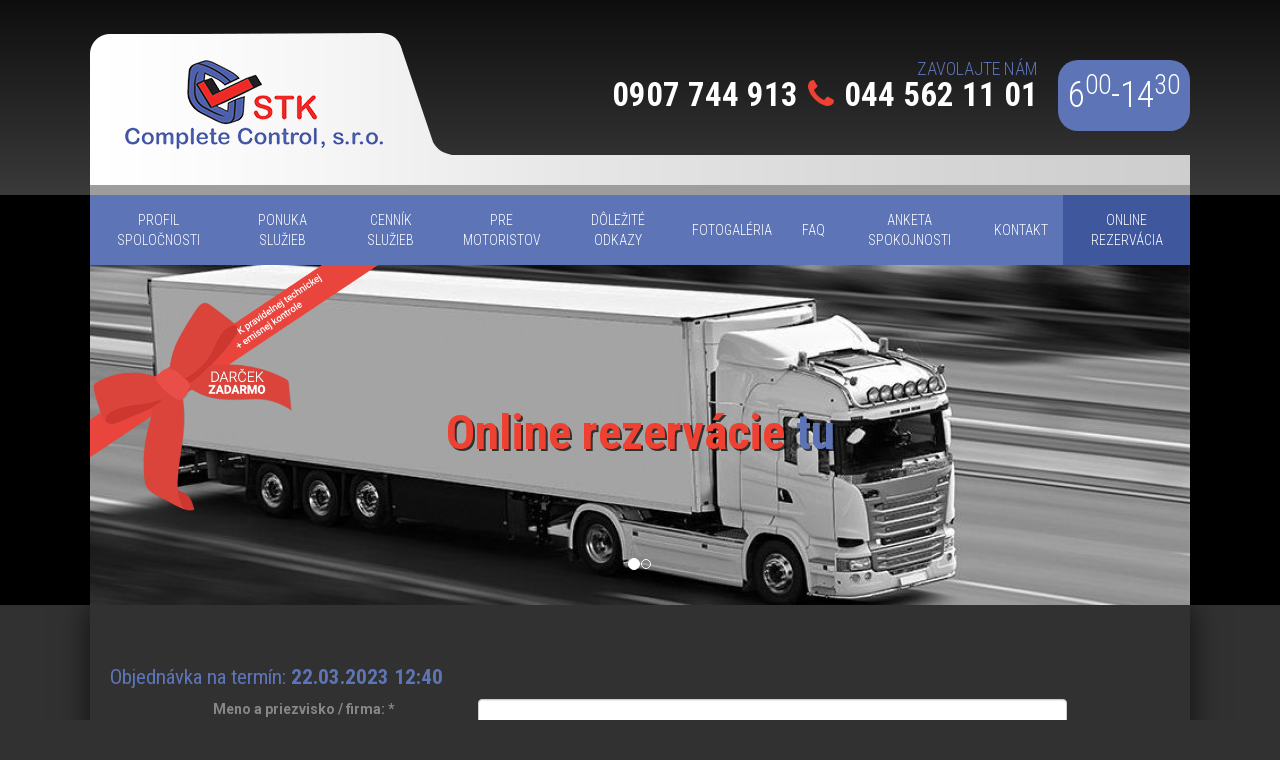

--- FILE ---
content_type: text/html; charset=utf-8
request_url: https://www.stk-cc.sk/prihlasenie_na_termin.php?datum=2023-03-22&cas=12:40
body_size: 5324
content:
<!DOCTYPE html>
<html lang="">

<head>
	<meta http-equiv="Content-Type"			content="text/html; charset=utf-8" />
	<meta http-equiv="Cache-Control"		content="no-cache" />
	
	<title></title>
	
	<meta name="description"				content="" /> 
	<meta name="keywords"				    content="" /> 
	<meta name="author"						content="Creative Solution" />
	<meta name="owner"						content="Creative Solution" />
	<meta name="copyright"					content="©2020, creative solution" />
    <meta name="viewport" content="width=device-width, initial-scale=1">

    <link rel="stylesheet" type="text/css" media="screen,print" href="https://www.stk-cc.sk/css/bootstrap.1629051306.css" />
    <link rel="stylesheet" type="text/css" media="screen,print" href="https://www.stk-cc.sk/css/screen.1762069516.css" />
    <link rel="stylesheet" type="text/css" media="screen" href="https://www.stk-cc.sk/libs/fancyBox/source/jquery.fancybox.css?v=2.1.4" />
    <link rel="stylesheet" type="text/css" media="screen,print" href="https://www.stk-cc.sk/bower_components/font-awesome/css/font-awesome.1491827539.css" />

    <link href="https://fonts.googleapis.com/css?family=Roboto:400,700&amp;subset=latin-ext" rel="stylesheet" />
    <link href="https://fonts.googleapis.com/css?family=Roboto+Condensed:300,400,700&amp;subset=latin-ext" rel="stylesheet" />

    <script type="text/javascript" src="https://www.stk-cc.sk/libs/jquery/jquery-1.10.2.min.js"></script>
    <script type="text/javascript" src="https://www.stk-cc.sk/libs/fancyBox/source/jquery.fancybox.pack.js"></script>
    <script type="text/javascript" src="https://www.stk-cc.sk/libs/jquery.cycle/jquery.cycle.all.min.js"></script>
    <script type="text/javascript" src="https://www.stk-cc.sk/libs/swfobject/swfobject.js"></script>
    <script type="text/javascript" src="https://www.stk-cc.sk/js/fancybox.init.js"></script>
    <script type="text/javascript" src="https://www.stk-cc.sk/js/app.1762069516.js"></script>

    <!--[if lt IE 9]>
        <script src="https://www.stk-cc.sk/libs/html5shiv/dist/html5shiv.js"></script>
    <![endif]-->

    <!--[if lt IE 7]>
        <script src="https://www.stk-cc.sk/libs/icon-ie7/lte-ie7.js"></script>
    <![endif]-->

    
<script src="https://www.google.com/recaptcha/api.js" async defer></script>

<script type="text/JavaScript" src="/web/libs/vdaemon/vdaemon.js"></script>
<script type="text/JavaScript">
<!--//--><![CDATA[//><!--

var f,v,i,l,s;

f=new Object(); f.name="rezervacia"; f.disablebuttons="none"; f.validationmode="onsubmit"; f.validators=new Array(); f.labels=new Array(); f.summaries=new Array(); v=new Array(); v[0]=f; i=1;
v[i]=new Object(); v[i].type="required"; v[i].name="Requiredmeno"; v[i].errmsg="Zadajte meno a priezvisko / firma!"; v[i].fcontrol="meno"; v[i].control=new Array(); v[i].control[v[i].control.length]="meno"; v[i].minlength=1; v[i].maxlength=-1; v[i].negation=false; v[i-1].validators[v[i-1].validators.length]=v[i];
v[i]=new Object(); v[i].type="format"; v[i].name="Emailemail"; v[i].errmsg="Zadajte e-mail!"; v[i].fcontrol="email"; v[i].control=new Array(); v[i].control[v[i].control.length]="email"; v[i].required=true; v[i].negation=false; v[i].format="email"; v[i-1].validators[v[i-1].validators.length]=v[i];
v[i]=new Object(); v[i].type="required"; v[i].name="Requiredtelefon"; v[i].errmsg="Zadajte telefónne číslo / mobil!"; v[i].fcontrol="telefon"; v[i].control=new Array(); v[i].control[v[i].control.length]="telefon"; v[i].minlength=1; v[i].maxlength=-1; v[i].negation=false; v[i-1].validators[v[i-1].validators.length]=v[i];
v[i]=new Object(); v[i].type="range"; v[i].name="Rangedruh_vozidla_id"; v[i].errmsg="Zadajte druh vozidla!"; v[i].fcontrol="druh_vozidla_id"; v[i].control=new Array(); v[i].control[v[i].control.length]="druh_vozidla_id"; v[i].required=true; v[i].negation=false; v[i].validtype="integer"; v[i].groupchar=""; v[i].casesensitive=false; v[i].minvalue="1"; v[i].maxvalue="999999"; v[i-1].validators[v[i-1].validators.length]=v[i];
v[i]=new Object(); v[i].type="range"; v[i].name="Rangedruh_kontroly_id"; v[i].errmsg="Zadajte druh kontroly!"; v[i].fcontrol="druh_kontroly_id"; v[i].control=new Array(); v[i].control[v[i].control.length]="druh_kontroly_id"; v[i].required=true; v[i].negation=false; v[i].validtype="integer"; v[i].groupchar=""; v[i].casesensitive=false; v[i].minvalue="1"; v[i].maxvalue="999999"; v[i-1].validators[v[i-1].validators.length]=v[i];
v[i]=new Object(); v[i].type="required"; v[i].name="Requiredspz"; v[i].errmsg="Zadajte evidenčné číslo (špz)!"; v[i].fcontrol="spz"; v[i].control=new Array(); v[i].control[v[i].control.length]="spz"; v[i].minlength=1; v[i].maxlength=-1; v[i].negation=false; v[i-1].validators[v[i-1].validators.length]=v[i];
v[i]=new Object(); v[i].type="required"; v[i].name="Requiredznacka"; v[i].errmsg="Zadajte značka a typ vozidla!"; v[i].fcontrol="znacka"; v[i].control=new Array(); v[i].control[v[i].control.length]="znacka"; v[i].minlength=1; v[i].maxlength=-1; v[i].negation=false; v[i-1].validators[v[i-1].validators.length]=v[i];
s=new Object(); s.id="VDaemonID_1"; s.headertext="Formulár nebol odoslaný!"; s.displaymode="list"; s.showsummary=true; s.messagebox=false; f.summaries[f.summaries.length]=s;
vdAllForms[f.name]=f;

//--><!]]>
</script>
</head>

<body>
    
    <header>
        <div class="container">
            <div class="top">
    <a class="logo" href="https://www.stk-cc.sk"><img class="logo" src="https://www.stk-cc.sk/images/logo.png" alt="Logo" /></a>
<div class="logo-underline hidden-md hidden-lg"></div>
    <div class="top_contact"><div class="phone"><span class="text">Zavolajte nám</span><a href="tel:0907744913">0907 744 913</a><span class="fa fa-phone hidden-xs"></span><a href="tel:0445621101">044 562 11 01</a></div><div class="open">6<sup>00</sup>-14<sup>30</sup></div></div>
</div>
        </div>
    </header>

    <div class="navigation">
        <div class="container">
            <nav class="navbar navbar-default">
    <div class="navbar-header">
        <button type="button" class="navbar-toggle collapsed" data-toggle="collapse" data-target="#navbar"
                aria-expanded="false" aria-controls="navbar">
            <span class="sr-only">Toggle navigation</span>
            <span class="icon-bar"></span>
            <span class="icon-bar"></span>
            <span class="icon-bar"></span>
        </button>
    </div>
    <div id="navbar" class="collapse navbar-collapse">
        
    <ul class="nav navbar-nav"><li class='profil_spolocnosti' ><a href='https://www.stk-cc.sk/profil-spolocnosti'  role="menu">Profil spoločnosti</a></li><li class='ponuka_sluzieb' ><a href='https://www.stk-cc.sk/ponuka-sluzieb'  role="menu">Ponuka služieb</a></li><li class='cennik_sluzieb' ><a href='https://www.stk-cc.sk/cennik-sluzieb'  role="menu">Cenník služieb</a></li><li class='pre_motoristov dropdown' ><a href='https://www.stk-cc.sk/pre-motoristov'  class="dropdown-toggle" data-toggle="dropdown" role="menu">Pre motoristov</a>
    <ul class="dropdown-menu"><li class='evidencia_vozidiel_bez_spz' ><a href='https://www.stk-cc.sk/evidencia-vozidiel-bez-spz'  role="menu">Evidencia vozidiel bez ŠPZ</a></li><li class='lehoty_platnosti_tk_a_ek_pravidelnej' ><a href='https://www.stk-cc.sk/lehoty-platnosti-tk-a-ek-pravidelnej'  role="menu">Lehoty platnosti TK a EK pravidelnej</a></li><li class='povinna_vybava' ><a href='https://www.stk-cc.sk/povinna-vybava'  role="menu">Povinná výbava</a></li><li class='druh_a_obsah_autolekarnicky' ><a href='https://www.stk-cc.sk/druh-a-obsah-autolekarnicky'  role="menu">Druh a obsah autolekárničky</a></li><li class='reflexne_znacenie_privesov_a_navesov' ><a href='https://www.stk-cc.sk/reflexne-znacenie-privesov-a-navesov'  role="menu">Reflexné značenie prívesov a návesov</a></li><li class='spatne_zrkadla' ><a href='https://www.stk-cc.sk/spatne-zrkadla'  role="menu">Spätné zrkadlá</a></li><li class='povinnosti_prevadzkovatela_vozidla' ><a href='https://www.stk-cc.sk/povinnosti-prevadzkovatela-vozidla'  role="menu">Povinnosti prevádzkovateľa vozidla</a></li><li class='prehlad_platnej_legislativy' ><a href='https://www.stk-cc.sk/prehlad-platnej-legislativy'  role="menu">Prehľad platnej legislatívy</a></li><li class='chybajuci_vyrobny_stitok' ><a href='https://www.stk-cc.sk/chybajuci-vyrobny-stitok'  role="menu">Chýbajúci výrobný štítok</a></li><li class='vozidla_s_obmedzenou_prevadzkou' ><a href='https://www.stk-cc.sk/vozidla-s-obmedzenou-prevadzkou'  role="menu">Vozidlá s obmedzenou prevádzkou</a></li></ul>
</li><li class='dolezite_odkazy' ><a href='https://www.stk-cc.sk/dolezite-odkazy'  role="menu">Dôležité odkazy</a></li><li class='fotogaleria' ><a href='https://www.stk-cc.sk/fotogaleria'  role="menu">Fotogaléria</a></li><li class='faq' ><a href='https://www.stk-cc.sk/faq'  role="menu">Faq</a></li><li class='anketa_spokojnosti' ><a href='https://www.stk-cc.sk/anketa-spokojnosti'  role="menu">Anketa spokojnosti</a></li><li class='kontakt' ><a href='https://www.stk-cc.sk/kontakt'  role="menu">Kontakt</a></li><li class='online_rezervacia active' ><a href='https://www.stk-cc.sk/online-rezervacia'  role="menu">Online rezervácia</a></li></ul>

    </div>
</nav>

                            <section id="main-slider"><div id="carousel-example-generic" class="carousel slide" data-ride="carousel"><ol class="carousel-indicators"><li data-target="#carousel-example-generic" data-slide-to="0" class="active"></li><li data-target="#carousel-example-generic" data-slide-to="1" class=""></li></ol><div class="stuha"><img class="img-responsive" src='https://www.stk-cc.sk/images/stuha.png' /></div><div class="carousel-inner"><div class="item active"><img class="img-responsive" src='https://www.stk-cc.sk/photoloader/52/banner.jpg/0x0/_1100x340' alt='' /><div class="carousel-caption"><h3> Online rezervácie <a href="online-rezervacia">tu</a></h3></div></div><div class="item "><img class="img-responsive" src='https://www.stk-cc.sk/photoloader/59/osobne_auta.jpg/0x0/_1100x340' alt='' /><div class="carousel-caption"><h3> Otvorené aj pre osobné vozidlá</h3></div></div></div></div></section>


        </div>
    </div>

    <div class="content">
        <div class="container">
            <div class="page">
                <h1></h1>

<div class="row">
    <div class="col-sm-12">
        <form class="rezervacia" name="rezervacia" action="https://www.stk-cc.sk/prihlasenie_na_termin_action.php" method="post">
            <input type="text" name="phone" style="display: none" />
            <input type="hidden" name="datum" value="2023-03-22" />
            <input type="hidden" name="cas" value="12:40" />

            <div class="defaultErr" id="VDaemonID_1" style="display:none"></div>

            

            <h2 class='center'>Objednávka na termín:
                <strong>22.03.2023 12:40</strong></h2>

                        <div class="form-group "><label for="meno" class="control-label col-sm-offset-1 col-sm-3">Meno a priezvisko / firma:<span class="cs_form_required_mark"> *</span></label><div class="col-sm-7"><input type="text" class="form-control " id="meno" name="meno" value="" /></div></div>

                        <div class="form-group "><label for="email" class="control-label col-sm-offset-1 col-sm-3">E-mail:<span class="cs_form_required_mark"> *</span></label><div class="col-sm-7"><input type="text" class="form-control " id="email" name="email" value="" /></div></div>

                        <div class="form-group "><label for="telefon" class="control-label col-sm-offset-1 col-sm-3">Telefónne číslo / mobil:<span class="cs_form_required_mark"> *</span></label><div class="col-sm-7"><input type="text" class="form-control " id="telefon" name="telefon" value="" /></div></div>

                        <div class="form-group "><label for="druh_vozidla_id" class="control-label col-sm-offset-1 col-sm-3">Druh vozidla<span class="cs_form_required_mark"> *</span></label><div class='col-sm-7'><select class="form-control " id="druh_vozidla_id" name="druh_vozidla_id"><option value="0">- zadajte -</option><option value="1">motocykel</option><option value="2">osobné</option><option value="3">nákladné</option><option value="4">špeciálne</option><option value="5">autobus</option><option value="6">traktor</option><option value="7">príves(vozík)</option><option value="8">náves</option><option value="9">iné</option><option value="10">Automaticky uznávané výnimky (USA a pod.)</option></select></div></div>


                        <div class="form-group "><label for="druh_kontroly_id" class="control-label col-sm-offset-1 col-sm-3">Druh kontroly<span class="cs_form_required_mark"> *</span></label><div class='col-sm-7'><select class="form-control " id="druh_kontroly_id" name="druh_kontroly_id"><option value="0">- zadajte -</option><option value="1">technická (TK)</option><option value="2">emisná (EK)</option><option value="3">technická + emisná</option><option value="4">administratívna</option><option value="5">opakovaná</option><option value="9" disabled="true">technická + emisná dovoz (objednávky do 12:00 hod)</option></select></div></div>


                        <div class="form-group "><label for="spz" class="control-label col-sm-offset-1 col-sm-3">Evidenčné číslo (ŠPZ):<span class="cs_form_required_mark"> *</span></label><div class="col-sm-7"><input type="text" class="form-control " id="spz" name="spz" value="" /></div></div>

                        <div class="form-group "><label for="znacka" class="control-label col-sm-offset-1 col-sm-3">Značka a typ vozidla:<span class="cs_form_required_mark"> *</span></label><div class="col-sm-7"><input type="text" class="form-control " id="znacka" name="znacka" value="" /></div></div>

            <div class="col-sm-12">
                <div class="g-recaptcha margin-top-30 margin-bottom" align="center" data-sitekey="6LcJBvorAAAAALKrurHRJTD8CCAf3QAcDw00BxWS"></div>
            </div>

            <div class="col-sm-12 text-center">
                <input class="btn btn-primary" type="submit" value="Rezervovať" />
                <div class='help-block'>
                * povinné údaje pre odoslanie formulára
                </div>
            </div>

        
<div style="display:none"><input type="hidden" name="VDaemonValidators" value="12e5d2507a3486d928a470e2532688e5eNrFVU1v2kAQ/S+W3AsiYBsMbJQDhUbqoUmUVFHVCxrsATa2d8nuGhIi/nt3/RGDSQtRIpWD8axn3sx7M2NfE8cj1uh+fA/xbcoUTdAiA/Ii9cWSN4IrHvDYOpekT6yFUktJWi1j9vTjMU+AMmMZkPV6fSZV1AyCMxmZw65BgDmae69NrNYap62loIsYJDKKEwYThSKh7Gy5WJYRQzGX5t71iRWCSpMLt+16zbbXdN0vAcgLxyWddlnCkAULLoylE5QQl1wkWVX6TOAGxQoCCuZEY8o7lN/HZQaM/BnANFLTGTLJaPqYOD1G/YdZBuBq//sxYMLZDahFFjUomMR0KlurMHtY/[base64]/6LqfpSqX6eqJ/SbXqIYzeWwYzM9yaAODJ3yNaAmh4kXKR4qsxuzJ43Tq6TBpnE5ooL36Q3vVg1XGOMsn8pTe66tnag9bl2n4pb52CPP/uoxhg171LH7Y2MPxzLOZyDh06PsOx9l368vsp6BW2BzDEW6mKz4hoYxTGhYk0CnEMarkEO/NXWKvNE6oVMew9Prsc46yH7GMBtuSirhNAXKFM5RHApq+vFGMX+ftD3NXa/S3KA0CpQjunY/XVdnV9cop/f8f4X1C2Fr1ZyqbKembAlzRFr/0xfWqRZWLjfvWVY9HEXEHjV/Z1FxRUNk+X6ybEEHb2xr3x517aGz3Nju4Aj/3qfz71T8NwyCCN4jgYaugva/Un6lgnbJSUegP1Ya+KQ92m7/AG5MHvM=" /></div>
</form>
    </div>
</div>

            </div>

            <footer>
                <div class="map-layout">
    <div class="map-shadow">
        <div><i class="fa fa-map-marker"></i></div>
        <div>
            <a href="tel://+421907744913">0907 744 913</a>
            <span class="fa fa-phone hidden-xs"></span>
            <a href="tel://+421445621101">044 562 11 01</a>
        </div>
        <div>Okoličianska 65, 031 04 Liptovský Mikuláš</div>
    </div>
    <iframe id="map" style="width:100%;height:300px" scrolling="no" marginheight="0" marginwidth="0" src="https://maps.google.com/maps?width=100%25&amp;height=300&amp;hl=en&amp;q=Okoli%C4%8Dianska%2065,%20031%2004%20Liptovsk%C3%BD%20Mikul%C3%A1%C5%A1+(STK%20Complete%20Control,%20s.r.o.)&amp;t=&amp;z=15&amp;ie=UTF8&amp;iwloc=B&amp;output=embed" width="100%" height="300" frameborder="0"></iframe>
</div>

<div class="background">
    <div class="row">
        <div class="col-sm-4">
            <h3>STK complete control</h3>

            <nav class="navbar navbar-footer">
                <ul class="nav navbar-nav"><li class='profil_spolocnosti' ><a href='https://www.stk-cc.sk/profil-spolocnosti' >Profil spoločnosti</a></li><li class='ponuka_sluzieb' ><a href='https://www.stk-cc.sk/ponuka-sluzieb' >Ponuka služieb</a></li><li class='cennik_sluzieb' ><a href='https://www.stk-cc.sk/cennik-sluzieb' >Cenník služieb</a></li><li class='pre_motoristov' ><a href='https://www.stk-cc.sk/pre-motoristov' >Pre motoristov</a></li><li class='dolezite_odkazy' ><a href='https://www.stk-cc.sk/dolezite-odkazy' >Dôležité odkazy</a></li><li class='fotogaleria' ><a href='https://www.stk-cc.sk/fotogaleria' >Fotogaléria</a></li><li class='faq' ><a href='https://www.stk-cc.sk/faq' >Faq</a></li><li class='anketa_spokojnosti' ><a href='https://www.stk-cc.sk/anketa-spokojnosti' >Anketa spokojnosti</a></li><li class='kontakt' ><a href='https://www.stk-cc.sk/kontakt' >Kontakt</a></li><li class='online_rezervacia' ><a href='https://www.stk-cc.sk/online-rezervacia' >Online rezervácia</a></li></ul>
            </nav>
        </div>

        <div class="col-sm-4">
            <h3>Pre motoristov</h3>

            <nav class="navbar navbar-footer">
                <ul class="nav navbar-nav"><li class='evidencia_vozidiel_bez_spz' ><a href='https://www.stk-cc.sk/evidencia-vozidiel-bez-spz' >Evidencia vozidiel bez ŠPZ</a></li><li class='lehoty_platnosti_tk_a_ek_pravidelnej' ><a href='https://www.stk-cc.sk/lehoty-platnosti-tk-a-ek-pravidelnej' >Lehoty platnosti TK a EK pravidelnej</a></li><li class='povinna_vybava' ><a href='https://www.stk-cc.sk/povinna-vybava' >Povinná výbava</a></li><li class='druh_a_obsah_autolekarnicky' ><a href='https://www.stk-cc.sk/druh-a-obsah-autolekarnicky' >Druh a obsah autolekárničky</a></li><li class='reflexne_znacenie_privesov_a_navesov' ><a href='https://www.stk-cc.sk/reflexne-znacenie-privesov-a-navesov' >Reflexné značenie prívesov a návesov</a></li><li class='spatne_zrkadla' ><a href='https://www.stk-cc.sk/spatne-zrkadla' >Spätné zrkadlá</a></li><li class='povinnosti_prevadzkovatela_vozidla' ><a href='https://www.stk-cc.sk/povinnosti-prevadzkovatela-vozidla' >Povinnosti prevádzkovateľa vozidla</a></li><li class='prehlad_platnej_legislativy' ><a href='https://www.stk-cc.sk/prehlad-platnej-legislativy' >Prehľad platnej legislatívy</a></li><li class='chybajuci_vyrobny_stitok' ><a href='https://www.stk-cc.sk/chybajuci-vyrobny-stitok' >Chýbajúci výrobný štítok</a></li><li class='vozidla_s_obmedzenou_prevadzkou' ><a href='https://www.stk-cc.sk/vozidla-s-obmedzenou-prevadzkou' >Vozidlá s obmedzenou prevádzkou</a></li></ul>
            </nav>
        </div>

        <div class="col-sm-4">
            <div class="contact">
    <h3>Kontakt</h3>

    <p>
        <span><strong>STK Complete Control, s.r.o.</strong></span>
        <span>Okoličianska 65</span>
        <span>031 04 Liptovský Mikuláš</span>
        <span><strong>N:</strong> 49° 04' 24'' <strong>E:</strong> 19° 39' 45''</span>
    </p>

    <p>
        <span><strong>Tel:</strong> <a href="tel://0445621101">044 562 11 01</a></span>
        <span><strong>Mobil:</strong> <a href="tel://0907744913">0907 744 913</a></span>
        <span><strong>E-mail:</strong> <a href="mailto:stk@stk-cc.sk" >stk@stk-cc.sk</a></span>
        <span><strong>Web:</strong> <a href="http://www.stk-cc.sk">www.stk-cc.sk</a></span>
    </p>
</div>
        </div>
    </div>
</div>

<div class="created">
    © 2010 - 2018, developed by <a href="http://www.csweb.sk" target="_blank">creative solution</a>
</div>













            </footer>
        </div>
    </div>

    <script src='https://www.stk-cc.sk/bower_components/bootstrap-sass/assets/javascripts/bootstrap.js'></script>
<script type="text/javascript">
<!--//--><![CDATA[//><!--
VDBindHandlers();
//--><!]]>
</script>
</body>
</html>

--- FILE ---
content_type: text/html; charset=utf-8
request_url: https://www.google.com/recaptcha/api2/anchor?ar=1&k=6LcJBvorAAAAALKrurHRJTD8CCAf3QAcDw00BxWS&co=aHR0cHM6Ly93d3cuc3RrLWNjLnNrOjQ0Mw..&hl=en&v=N67nZn4AqZkNcbeMu4prBgzg&size=normal&anchor-ms=20000&execute-ms=30000&cb=7xykcisy50av
body_size: 49525
content:
<!DOCTYPE HTML><html dir="ltr" lang="en"><head><meta http-equiv="Content-Type" content="text/html; charset=UTF-8">
<meta http-equiv="X-UA-Compatible" content="IE=edge">
<title>reCAPTCHA</title>
<style type="text/css">
/* cyrillic-ext */
@font-face {
  font-family: 'Roboto';
  font-style: normal;
  font-weight: 400;
  font-stretch: 100%;
  src: url(//fonts.gstatic.com/s/roboto/v48/KFO7CnqEu92Fr1ME7kSn66aGLdTylUAMa3GUBHMdazTgWw.woff2) format('woff2');
  unicode-range: U+0460-052F, U+1C80-1C8A, U+20B4, U+2DE0-2DFF, U+A640-A69F, U+FE2E-FE2F;
}
/* cyrillic */
@font-face {
  font-family: 'Roboto';
  font-style: normal;
  font-weight: 400;
  font-stretch: 100%;
  src: url(//fonts.gstatic.com/s/roboto/v48/KFO7CnqEu92Fr1ME7kSn66aGLdTylUAMa3iUBHMdazTgWw.woff2) format('woff2');
  unicode-range: U+0301, U+0400-045F, U+0490-0491, U+04B0-04B1, U+2116;
}
/* greek-ext */
@font-face {
  font-family: 'Roboto';
  font-style: normal;
  font-weight: 400;
  font-stretch: 100%;
  src: url(//fonts.gstatic.com/s/roboto/v48/KFO7CnqEu92Fr1ME7kSn66aGLdTylUAMa3CUBHMdazTgWw.woff2) format('woff2');
  unicode-range: U+1F00-1FFF;
}
/* greek */
@font-face {
  font-family: 'Roboto';
  font-style: normal;
  font-weight: 400;
  font-stretch: 100%;
  src: url(//fonts.gstatic.com/s/roboto/v48/KFO7CnqEu92Fr1ME7kSn66aGLdTylUAMa3-UBHMdazTgWw.woff2) format('woff2');
  unicode-range: U+0370-0377, U+037A-037F, U+0384-038A, U+038C, U+038E-03A1, U+03A3-03FF;
}
/* math */
@font-face {
  font-family: 'Roboto';
  font-style: normal;
  font-weight: 400;
  font-stretch: 100%;
  src: url(//fonts.gstatic.com/s/roboto/v48/KFO7CnqEu92Fr1ME7kSn66aGLdTylUAMawCUBHMdazTgWw.woff2) format('woff2');
  unicode-range: U+0302-0303, U+0305, U+0307-0308, U+0310, U+0312, U+0315, U+031A, U+0326-0327, U+032C, U+032F-0330, U+0332-0333, U+0338, U+033A, U+0346, U+034D, U+0391-03A1, U+03A3-03A9, U+03B1-03C9, U+03D1, U+03D5-03D6, U+03F0-03F1, U+03F4-03F5, U+2016-2017, U+2034-2038, U+203C, U+2040, U+2043, U+2047, U+2050, U+2057, U+205F, U+2070-2071, U+2074-208E, U+2090-209C, U+20D0-20DC, U+20E1, U+20E5-20EF, U+2100-2112, U+2114-2115, U+2117-2121, U+2123-214F, U+2190, U+2192, U+2194-21AE, U+21B0-21E5, U+21F1-21F2, U+21F4-2211, U+2213-2214, U+2216-22FF, U+2308-230B, U+2310, U+2319, U+231C-2321, U+2336-237A, U+237C, U+2395, U+239B-23B7, U+23D0, U+23DC-23E1, U+2474-2475, U+25AF, U+25B3, U+25B7, U+25BD, U+25C1, U+25CA, U+25CC, U+25FB, U+266D-266F, U+27C0-27FF, U+2900-2AFF, U+2B0E-2B11, U+2B30-2B4C, U+2BFE, U+3030, U+FF5B, U+FF5D, U+1D400-1D7FF, U+1EE00-1EEFF;
}
/* symbols */
@font-face {
  font-family: 'Roboto';
  font-style: normal;
  font-weight: 400;
  font-stretch: 100%;
  src: url(//fonts.gstatic.com/s/roboto/v48/KFO7CnqEu92Fr1ME7kSn66aGLdTylUAMaxKUBHMdazTgWw.woff2) format('woff2');
  unicode-range: U+0001-000C, U+000E-001F, U+007F-009F, U+20DD-20E0, U+20E2-20E4, U+2150-218F, U+2190, U+2192, U+2194-2199, U+21AF, U+21E6-21F0, U+21F3, U+2218-2219, U+2299, U+22C4-22C6, U+2300-243F, U+2440-244A, U+2460-24FF, U+25A0-27BF, U+2800-28FF, U+2921-2922, U+2981, U+29BF, U+29EB, U+2B00-2BFF, U+4DC0-4DFF, U+FFF9-FFFB, U+10140-1018E, U+10190-1019C, U+101A0, U+101D0-101FD, U+102E0-102FB, U+10E60-10E7E, U+1D2C0-1D2D3, U+1D2E0-1D37F, U+1F000-1F0FF, U+1F100-1F1AD, U+1F1E6-1F1FF, U+1F30D-1F30F, U+1F315, U+1F31C, U+1F31E, U+1F320-1F32C, U+1F336, U+1F378, U+1F37D, U+1F382, U+1F393-1F39F, U+1F3A7-1F3A8, U+1F3AC-1F3AF, U+1F3C2, U+1F3C4-1F3C6, U+1F3CA-1F3CE, U+1F3D4-1F3E0, U+1F3ED, U+1F3F1-1F3F3, U+1F3F5-1F3F7, U+1F408, U+1F415, U+1F41F, U+1F426, U+1F43F, U+1F441-1F442, U+1F444, U+1F446-1F449, U+1F44C-1F44E, U+1F453, U+1F46A, U+1F47D, U+1F4A3, U+1F4B0, U+1F4B3, U+1F4B9, U+1F4BB, U+1F4BF, U+1F4C8-1F4CB, U+1F4D6, U+1F4DA, U+1F4DF, U+1F4E3-1F4E6, U+1F4EA-1F4ED, U+1F4F7, U+1F4F9-1F4FB, U+1F4FD-1F4FE, U+1F503, U+1F507-1F50B, U+1F50D, U+1F512-1F513, U+1F53E-1F54A, U+1F54F-1F5FA, U+1F610, U+1F650-1F67F, U+1F687, U+1F68D, U+1F691, U+1F694, U+1F698, U+1F6AD, U+1F6B2, U+1F6B9-1F6BA, U+1F6BC, U+1F6C6-1F6CF, U+1F6D3-1F6D7, U+1F6E0-1F6EA, U+1F6F0-1F6F3, U+1F6F7-1F6FC, U+1F700-1F7FF, U+1F800-1F80B, U+1F810-1F847, U+1F850-1F859, U+1F860-1F887, U+1F890-1F8AD, U+1F8B0-1F8BB, U+1F8C0-1F8C1, U+1F900-1F90B, U+1F93B, U+1F946, U+1F984, U+1F996, U+1F9E9, U+1FA00-1FA6F, U+1FA70-1FA7C, U+1FA80-1FA89, U+1FA8F-1FAC6, U+1FACE-1FADC, U+1FADF-1FAE9, U+1FAF0-1FAF8, U+1FB00-1FBFF;
}
/* vietnamese */
@font-face {
  font-family: 'Roboto';
  font-style: normal;
  font-weight: 400;
  font-stretch: 100%;
  src: url(//fonts.gstatic.com/s/roboto/v48/KFO7CnqEu92Fr1ME7kSn66aGLdTylUAMa3OUBHMdazTgWw.woff2) format('woff2');
  unicode-range: U+0102-0103, U+0110-0111, U+0128-0129, U+0168-0169, U+01A0-01A1, U+01AF-01B0, U+0300-0301, U+0303-0304, U+0308-0309, U+0323, U+0329, U+1EA0-1EF9, U+20AB;
}
/* latin-ext */
@font-face {
  font-family: 'Roboto';
  font-style: normal;
  font-weight: 400;
  font-stretch: 100%;
  src: url(//fonts.gstatic.com/s/roboto/v48/KFO7CnqEu92Fr1ME7kSn66aGLdTylUAMa3KUBHMdazTgWw.woff2) format('woff2');
  unicode-range: U+0100-02BA, U+02BD-02C5, U+02C7-02CC, U+02CE-02D7, U+02DD-02FF, U+0304, U+0308, U+0329, U+1D00-1DBF, U+1E00-1E9F, U+1EF2-1EFF, U+2020, U+20A0-20AB, U+20AD-20C0, U+2113, U+2C60-2C7F, U+A720-A7FF;
}
/* latin */
@font-face {
  font-family: 'Roboto';
  font-style: normal;
  font-weight: 400;
  font-stretch: 100%;
  src: url(//fonts.gstatic.com/s/roboto/v48/KFO7CnqEu92Fr1ME7kSn66aGLdTylUAMa3yUBHMdazQ.woff2) format('woff2');
  unicode-range: U+0000-00FF, U+0131, U+0152-0153, U+02BB-02BC, U+02C6, U+02DA, U+02DC, U+0304, U+0308, U+0329, U+2000-206F, U+20AC, U+2122, U+2191, U+2193, U+2212, U+2215, U+FEFF, U+FFFD;
}
/* cyrillic-ext */
@font-face {
  font-family: 'Roboto';
  font-style: normal;
  font-weight: 500;
  font-stretch: 100%;
  src: url(//fonts.gstatic.com/s/roboto/v48/KFO7CnqEu92Fr1ME7kSn66aGLdTylUAMa3GUBHMdazTgWw.woff2) format('woff2');
  unicode-range: U+0460-052F, U+1C80-1C8A, U+20B4, U+2DE0-2DFF, U+A640-A69F, U+FE2E-FE2F;
}
/* cyrillic */
@font-face {
  font-family: 'Roboto';
  font-style: normal;
  font-weight: 500;
  font-stretch: 100%;
  src: url(//fonts.gstatic.com/s/roboto/v48/KFO7CnqEu92Fr1ME7kSn66aGLdTylUAMa3iUBHMdazTgWw.woff2) format('woff2');
  unicode-range: U+0301, U+0400-045F, U+0490-0491, U+04B0-04B1, U+2116;
}
/* greek-ext */
@font-face {
  font-family: 'Roboto';
  font-style: normal;
  font-weight: 500;
  font-stretch: 100%;
  src: url(//fonts.gstatic.com/s/roboto/v48/KFO7CnqEu92Fr1ME7kSn66aGLdTylUAMa3CUBHMdazTgWw.woff2) format('woff2');
  unicode-range: U+1F00-1FFF;
}
/* greek */
@font-face {
  font-family: 'Roboto';
  font-style: normal;
  font-weight: 500;
  font-stretch: 100%;
  src: url(//fonts.gstatic.com/s/roboto/v48/KFO7CnqEu92Fr1ME7kSn66aGLdTylUAMa3-UBHMdazTgWw.woff2) format('woff2');
  unicode-range: U+0370-0377, U+037A-037F, U+0384-038A, U+038C, U+038E-03A1, U+03A3-03FF;
}
/* math */
@font-face {
  font-family: 'Roboto';
  font-style: normal;
  font-weight: 500;
  font-stretch: 100%;
  src: url(//fonts.gstatic.com/s/roboto/v48/KFO7CnqEu92Fr1ME7kSn66aGLdTylUAMawCUBHMdazTgWw.woff2) format('woff2');
  unicode-range: U+0302-0303, U+0305, U+0307-0308, U+0310, U+0312, U+0315, U+031A, U+0326-0327, U+032C, U+032F-0330, U+0332-0333, U+0338, U+033A, U+0346, U+034D, U+0391-03A1, U+03A3-03A9, U+03B1-03C9, U+03D1, U+03D5-03D6, U+03F0-03F1, U+03F4-03F5, U+2016-2017, U+2034-2038, U+203C, U+2040, U+2043, U+2047, U+2050, U+2057, U+205F, U+2070-2071, U+2074-208E, U+2090-209C, U+20D0-20DC, U+20E1, U+20E5-20EF, U+2100-2112, U+2114-2115, U+2117-2121, U+2123-214F, U+2190, U+2192, U+2194-21AE, U+21B0-21E5, U+21F1-21F2, U+21F4-2211, U+2213-2214, U+2216-22FF, U+2308-230B, U+2310, U+2319, U+231C-2321, U+2336-237A, U+237C, U+2395, U+239B-23B7, U+23D0, U+23DC-23E1, U+2474-2475, U+25AF, U+25B3, U+25B7, U+25BD, U+25C1, U+25CA, U+25CC, U+25FB, U+266D-266F, U+27C0-27FF, U+2900-2AFF, U+2B0E-2B11, U+2B30-2B4C, U+2BFE, U+3030, U+FF5B, U+FF5D, U+1D400-1D7FF, U+1EE00-1EEFF;
}
/* symbols */
@font-face {
  font-family: 'Roboto';
  font-style: normal;
  font-weight: 500;
  font-stretch: 100%;
  src: url(//fonts.gstatic.com/s/roboto/v48/KFO7CnqEu92Fr1ME7kSn66aGLdTylUAMaxKUBHMdazTgWw.woff2) format('woff2');
  unicode-range: U+0001-000C, U+000E-001F, U+007F-009F, U+20DD-20E0, U+20E2-20E4, U+2150-218F, U+2190, U+2192, U+2194-2199, U+21AF, U+21E6-21F0, U+21F3, U+2218-2219, U+2299, U+22C4-22C6, U+2300-243F, U+2440-244A, U+2460-24FF, U+25A0-27BF, U+2800-28FF, U+2921-2922, U+2981, U+29BF, U+29EB, U+2B00-2BFF, U+4DC0-4DFF, U+FFF9-FFFB, U+10140-1018E, U+10190-1019C, U+101A0, U+101D0-101FD, U+102E0-102FB, U+10E60-10E7E, U+1D2C0-1D2D3, U+1D2E0-1D37F, U+1F000-1F0FF, U+1F100-1F1AD, U+1F1E6-1F1FF, U+1F30D-1F30F, U+1F315, U+1F31C, U+1F31E, U+1F320-1F32C, U+1F336, U+1F378, U+1F37D, U+1F382, U+1F393-1F39F, U+1F3A7-1F3A8, U+1F3AC-1F3AF, U+1F3C2, U+1F3C4-1F3C6, U+1F3CA-1F3CE, U+1F3D4-1F3E0, U+1F3ED, U+1F3F1-1F3F3, U+1F3F5-1F3F7, U+1F408, U+1F415, U+1F41F, U+1F426, U+1F43F, U+1F441-1F442, U+1F444, U+1F446-1F449, U+1F44C-1F44E, U+1F453, U+1F46A, U+1F47D, U+1F4A3, U+1F4B0, U+1F4B3, U+1F4B9, U+1F4BB, U+1F4BF, U+1F4C8-1F4CB, U+1F4D6, U+1F4DA, U+1F4DF, U+1F4E3-1F4E6, U+1F4EA-1F4ED, U+1F4F7, U+1F4F9-1F4FB, U+1F4FD-1F4FE, U+1F503, U+1F507-1F50B, U+1F50D, U+1F512-1F513, U+1F53E-1F54A, U+1F54F-1F5FA, U+1F610, U+1F650-1F67F, U+1F687, U+1F68D, U+1F691, U+1F694, U+1F698, U+1F6AD, U+1F6B2, U+1F6B9-1F6BA, U+1F6BC, U+1F6C6-1F6CF, U+1F6D3-1F6D7, U+1F6E0-1F6EA, U+1F6F0-1F6F3, U+1F6F7-1F6FC, U+1F700-1F7FF, U+1F800-1F80B, U+1F810-1F847, U+1F850-1F859, U+1F860-1F887, U+1F890-1F8AD, U+1F8B0-1F8BB, U+1F8C0-1F8C1, U+1F900-1F90B, U+1F93B, U+1F946, U+1F984, U+1F996, U+1F9E9, U+1FA00-1FA6F, U+1FA70-1FA7C, U+1FA80-1FA89, U+1FA8F-1FAC6, U+1FACE-1FADC, U+1FADF-1FAE9, U+1FAF0-1FAF8, U+1FB00-1FBFF;
}
/* vietnamese */
@font-face {
  font-family: 'Roboto';
  font-style: normal;
  font-weight: 500;
  font-stretch: 100%;
  src: url(//fonts.gstatic.com/s/roboto/v48/KFO7CnqEu92Fr1ME7kSn66aGLdTylUAMa3OUBHMdazTgWw.woff2) format('woff2');
  unicode-range: U+0102-0103, U+0110-0111, U+0128-0129, U+0168-0169, U+01A0-01A1, U+01AF-01B0, U+0300-0301, U+0303-0304, U+0308-0309, U+0323, U+0329, U+1EA0-1EF9, U+20AB;
}
/* latin-ext */
@font-face {
  font-family: 'Roboto';
  font-style: normal;
  font-weight: 500;
  font-stretch: 100%;
  src: url(//fonts.gstatic.com/s/roboto/v48/KFO7CnqEu92Fr1ME7kSn66aGLdTylUAMa3KUBHMdazTgWw.woff2) format('woff2');
  unicode-range: U+0100-02BA, U+02BD-02C5, U+02C7-02CC, U+02CE-02D7, U+02DD-02FF, U+0304, U+0308, U+0329, U+1D00-1DBF, U+1E00-1E9F, U+1EF2-1EFF, U+2020, U+20A0-20AB, U+20AD-20C0, U+2113, U+2C60-2C7F, U+A720-A7FF;
}
/* latin */
@font-face {
  font-family: 'Roboto';
  font-style: normal;
  font-weight: 500;
  font-stretch: 100%;
  src: url(//fonts.gstatic.com/s/roboto/v48/KFO7CnqEu92Fr1ME7kSn66aGLdTylUAMa3yUBHMdazQ.woff2) format('woff2');
  unicode-range: U+0000-00FF, U+0131, U+0152-0153, U+02BB-02BC, U+02C6, U+02DA, U+02DC, U+0304, U+0308, U+0329, U+2000-206F, U+20AC, U+2122, U+2191, U+2193, U+2212, U+2215, U+FEFF, U+FFFD;
}
/* cyrillic-ext */
@font-face {
  font-family: 'Roboto';
  font-style: normal;
  font-weight: 900;
  font-stretch: 100%;
  src: url(//fonts.gstatic.com/s/roboto/v48/KFO7CnqEu92Fr1ME7kSn66aGLdTylUAMa3GUBHMdazTgWw.woff2) format('woff2');
  unicode-range: U+0460-052F, U+1C80-1C8A, U+20B4, U+2DE0-2DFF, U+A640-A69F, U+FE2E-FE2F;
}
/* cyrillic */
@font-face {
  font-family: 'Roboto';
  font-style: normal;
  font-weight: 900;
  font-stretch: 100%;
  src: url(//fonts.gstatic.com/s/roboto/v48/KFO7CnqEu92Fr1ME7kSn66aGLdTylUAMa3iUBHMdazTgWw.woff2) format('woff2');
  unicode-range: U+0301, U+0400-045F, U+0490-0491, U+04B0-04B1, U+2116;
}
/* greek-ext */
@font-face {
  font-family: 'Roboto';
  font-style: normal;
  font-weight: 900;
  font-stretch: 100%;
  src: url(//fonts.gstatic.com/s/roboto/v48/KFO7CnqEu92Fr1ME7kSn66aGLdTylUAMa3CUBHMdazTgWw.woff2) format('woff2');
  unicode-range: U+1F00-1FFF;
}
/* greek */
@font-face {
  font-family: 'Roboto';
  font-style: normal;
  font-weight: 900;
  font-stretch: 100%;
  src: url(//fonts.gstatic.com/s/roboto/v48/KFO7CnqEu92Fr1ME7kSn66aGLdTylUAMa3-UBHMdazTgWw.woff2) format('woff2');
  unicode-range: U+0370-0377, U+037A-037F, U+0384-038A, U+038C, U+038E-03A1, U+03A3-03FF;
}
/* math */
@font-face {
  font-family: 'Roboto';
  font-style: normal;
  font-weight: 900;
  font-stretch: 100%;
  src: url(//fonts.gstatic.com/s/roboto/v48/KFO7CnqEu92Fr1ME7kSn66aGLdTylUAMawCUBHMdazTgWw.woff2) format('woff2');
  unicode-range: U+0302-0303, U+0305, U+0307-0308, U+0310, U+0312, U+0315, U+031A, U+0326-0327, U+032C, U+032F-0330, U+0332-0333, U+0338, U+033A, U+0346, U+034D, U+0391-03A1, U+03A3-03A9, U+03B1-03C9, U+03D1, U+03D5-03D6, U+03F0-03F1, U+03F4-03F5, U+2016-2017, U+2034-2038, U+203C, U+2040, U+2043, U+2047, U+2050, U+2057, U+205F, U+2070-2071, U+2074-208E, U+2090-209C, U+20D0-20DC, U+20E1, U+20E5-20EF, U+2100-2112, U+2114-2115, U+2117-2121, U+2123-214F, U+2190, U+2192, U+2194-21AE, U+21B0-21E5, U+21F1-21F2, U+21F4-2211, U+2213-2214, U+2216-22FF, U+2308-230B, U+2310, U+2319, U+231C-2321, U+2336-237A, U+237C, U+2395, U+239B-23B7, U+23D0, U+23DC-23E1, U+2474-2475, U+25AF, U+25B3, U+25B7, U+25BD, U+25C1, U+25CA, U+25CC, U+25FB, U+266D-266F, U+27C0-27FF, U+2900-2AFF, U+2B0E-2B11, U+2B30-2B4C, U+2BFE, U+3030, U+FF5B, U+FF5D, U+1D400-1D7FF, U+1EE00-1EEFF;
}
/* symbols */
@font-face {
  font-family: 'Roboto';
  font-style: normal;
  font-weight: 900;
  font-stretch: 100%;
  src: url(//fonts.gstatic.com/s/roboto/v48/KFO7CnqEu92Fr1ME7kSn66aGLdTylUAMaxKUBHMdazTgWw.woff2) format('woff2');
  unicode-range: U+0001-000C, U+000E-001F, U+007F-009F, U+20DD-20E0, U+20E2-20E4, U+2150-218F, U+2190, U+2192, U+2194-2199, U+21AF, U+21E6-21F0, U+21F3, U+2218-2219, U+2299, U+22C4-22C6, U+2300-243F, U+2440-244A, U+2460-24FF, U+25A0-27BF, U+2800-28FF, U+2921-2922, U+2981, U+29BF, U+29EB, U+2B00-2BFF, U+4DC0-4DFF, U+FFF9-FFFB, U+10140-1018E, U+10190-1019C, U+101A0, U+101D0-101FD, U+102E0-102FB, U+10E60-10E7E, U+1D2C0-1D2D3, U+1D2E0-1D37F, U+1F000-1F0FF, U+1F100-1F1AD, U+1F1E6-1F1FF, U+1F30D-1F30F, U+1F315, U+1F31C, U+1F31E, U+1F320-1F32C, U+1F336, U+1F378, U+1F37D, U+1F382, U+1F393-1F39F, U+1F3A7-1F3A8, U+1F3AC-1F3AF, U+1F3C2, U+1F3C4-1F3C6, U+1F3CA-1F3CE, U+1F3D4-1F3E0, U+1F3ED, U+1F3F1-1F3F3, U+1F3F5-1F3F7, U+1F408, U+1F415, U+1F41F, U+1F426, U+1F43F, U+1F441-1F442, U+1F444, U+1F446-1F449, U+1F44C-1F44E, U+1F453, U+1F46A, U+1F47D, U+1F4A3, U+1F4B0, U+1F4B3, U+1F4B9, U+1F4BB, U+1F4BF, U+1F4C8-1F4CB, U+1F4D6, U+1F4DA, U+1F4DF, U+1F4E3-1F4E6, U+1F4EA-1F4ED, U+1F4F7, U+1F4F9-1F4FB, U+1F4FD-1F4FE, U+1F503, U+1F507-1F50B, U+1F50D, U+1F512-1F513, U+1F53E-1F54A, U+1F54F-1F5FA, U+1F610, U+1F650-1F67F, U+1F687, U+1F68D, U+1F691, U+1F694, U+1F698, U+1F6AD, U+1F6B2, U+1F6B9-1F6BA, U+1F6BC, U+1F6C6-1F6CF, U+1F6D3-1F6D7, U+1F6E0-1F6EA, U+1F6F0-1F6F3, U+1F6F7-1F6FC, U+1F700-1F7FF, U+1F800-1F80B, U+1F810-1F847, U+1F850-1F859, U+1F860-1F887, U+1F890-1F8AD, U+1F8B0-1F8BB, U+1F8C0-1F8C1, U+1F900-1F90B, U+1F93B, U+1F946, U+1F984, U+1F996, U+1F9E9, U+1FA00-1FA6F, U+1FA70-1FA7C, U+1FA80-1FA89, U+1FA8F-1FAC6, U+1FACE-1FADC, U+1FADF-1FAE9, U+1FAF0-1FAF8, U+1FB00-1FBFF;
}
/* vietnamese */
@font-face {
  font-family: 'Roboto';
  font-style: normal;
  font-weight: 900;
  font-stretch: 100%;
  src: url(//fonts.gstatic.com/s/roboto/v48/KFO7CnqEu92Fr1ME7kSn66aGLdTylUAMa3OUBHMdazTgWw.woff2) format('woff2');
  unicode-range: U+0102-0103, U+0110-0111, U+0128-0129, U+0168-0169, U+01A0-01A1, U+01AF-01B0, U+0300-0301, U+0303-0304, U+0308-0309, U+0323, U+0329, U+1EA0-1EF9, U+20AB;
}
/* latin-ext */
@font-face {
  font-family: 'Roboto';
  font-style: normal;
  font-weight: 900;
  font-stretch: 100%;
  src: url(//fonts.gstatic.com/s/roboto/v48/KFO7CnqEu92Fr1ME7kSn66aGLdTylUAMa3KUBHMdazTgWw.woff2) format('woff2');
  unicode-range: U+0100-02BA, U+02BD-02C5, U+02C7-02CC, U+02CE-02D7, U+02DD-02FF, U+0304, U+0308, U+0329, U+1D00-1DBF, U+1E00-1E9F, U+1EF2-1EFF, U+2020, U+20A0-20AB, U+20AD-20C0, U+2113, U+2C60-2C7F, U+A720-A7FF;
}
/* latin */
@font-face {
  font-family: 'Roboto';
  font-style: normal;
  font-weight: 900;
  font-stretch: 100%;
  src: url(//fonts.gstatic.com/s/roboto/v48/KFO7CnqEu92Fr1ME7kSn66aGLdTylUAMa3yUBHMdazQ.woff2) format('woff2');
  unicode-range: U+0000-00FF, U+0131, U+0152-0153, U+02BB-02BC, U+02C6, U+02DA, U+02DC, U+0304, U+0308, U+0329, U+2000-206F, U+20AC, U+2122, U+2191, U+2193, U+2212, U+2215, U+FEFF, U+FFFD;
}

</style>
<link rel="stylesheet" type="text/css" href="https://www.gstatic.com/recaptcha/releases/N67nZn4AqZkNcbeMu4prBgzg/styles__ltr.css">
<script nonce="NJFb9fS4lG5oRt7ueJVRcA" type="text/javascript">window['__recaptcha_api'] = 'https://www.google.com/recaptcha/api2/';</script>
<script type="text/javascript" src="https://www.gstatic.com/recaptcha/releases/N67nZn4AqZkNcbeMu4prBgzg/recaptcha__en.js" nonce="NJFb9fS4lG5oRt7ueJVRcA">
      
    </script></head>
<body><div id="rc-anchor-alert" class="rc-anchor-alert"></div>
<input type="hidden" id="recaptcha-token" value="[base64]">
<script type="text/javascript" nonce="NJFb9fS4lG5oRt7ueJVRcA">
      recaptcha.anchor.Main.init("[\x22ainput\x22,[\x22bgdata\x22,\x22\x22,\[base64]/[base64]/[base64]/bmV3IHJbeF0oY1swXSk6RT09Mj9uZXcgclt4XShjWzBdLGNbMV0pOkU9PTM/bmV3IHJbeF0oY1swXSxjWzFdLGNbMl0pOkU9PTQ/[base64]/[base64]/[base64]/[base64]/[base64]/[base64]/[base64]/[base64]\x22,\[base64]\x22,\x22e8K5esOvZ8KHTMOUWhZqJsKFW8OVRGdew6jCiinCmGnCiDPCoVDDkWlMw6YkDcOoUHEFwo/[base64]/CsXTDkmvDhsOHWRQYRsKJw4VNw67DslPDrsO6E8KibCTDpn7DiMKSI8OMDlkRw6gsYMOVwp4+IcOlCB8hwpvCncOywqpDwqYBe37DrnYIwrrDjsKiwoTDpsKNwp5dADPChcK4N34pwpPDkMKWIjEIIcOJwpHCnhrDq8O/RGQJwo3CosKpM8OqU0DCj8Odw7/DkMKCw5HDu25Yw5NmUDNpw5tFclkqE0LDi8O1K27CvlfCi0PDnsObCHnCi8K+Pj7CoG/Cj0ZYPMODwqfCpXDDtVgFAU7Djl3Dq8KMwp8DGkYsRsORUMKtwo/CpsOHATbDmhTDocOGKcOQwpvDgsKHcFHDvWDDjzJYwrzCpcO4GsOucxR2Y27CjMKwJMOSIMKJE3nClMKXNsK9ZSHDqS/DicOLAMKwwopPwpPCm8Oqw6rDshwYP2nDvVInwq3CusKCRcKnwoTDiwbCpcKOwozDjcK5KUjCpcOWLHkHw4k5JWzCo8OHw5/Du8OLOWJVw7wrw7XDg0Few6QaakrCsRh5w4/DoEHDghHDhMKCXjHDgsOfwrjDnsKSw5Y2TxIZw7ELLcOwc8OUD2rCpMKzwpHCksO6MMOswoE5DcO7wqnCu8K6w4tUFcKEZ8KjTRXChsOjwqEuwoJNwpvDj1DCrsOcw6PCnxjDocKjwr/DqsKBMsOFX0pCw5PCqQ4oT8KOwo/Dh8Kgw5DCssKJccKFw4HDlsKeI8O7wrjDo8KpwqPDo0stG0cIw7/CohPCsHoww6YmHyhXwpIFdsOTwpUFwpHDhsKiD8K4FV5Ge3PCm8OQMQ9kbsK0wqgXJcOOw43Dr3QlfcKXA8ONw7bDtRjDvMOlw55bGcOLw67DgxJ9wrXCjMO2wrcMKztYTsO0bQDCtm4/[base64]/Dlw/ConvCicKYw6drekVpM8K3wqjDgFLDtsKWHD3DgGsuwpbCjsOHwpYQwpjCqMOTwq/DsBLDiHoeVDjCpDMYIsK2esOcw7s8fcKhYMOGNXsPwqjChsOvZjzCocKxwo4NeUvDt8OWw5B3wrMlBMOUA8KDCxXCgVlJC8Ktw4DDpjEhdcOFEsOCw54DWMKywrAtIFwkwpkVLkDCmcOUw6ZxZ1nDui9lKjjDjBwgVcO/[base64]/DrsKnwqwbGyAyKV1tU2XCjjvDqMOCw6LDg8Kyd8KbwqJHHwPCvHN9YRXDjU1GZMO4KcKxADPCkHHDpjDCgjDDqzrCu8OdJyBtw7/DhMKtICXChcKKcsO3wot5w6fDjMOmwrPDtsObw53DlMKjScKlb2HCtMK3bncPw43CnjzDjMKNM8Knwoxxwp3Cr8Ouw54DwqjChEA6OcOhw7I0DUMVT2sdZFovCsOww6F7MSXDqUfDtyU6BXnCsMKtw4ZFYG1uwoEpFF9nCSpnw75awooMwoQiwp7Cpx/[base64]/Cu8K8wrfDhkPDmjPDjQ4Fw7lbO8O0SMOBwoLCqjvCocOLw5lYZ8K6wpTCisK+Zk4OwqnDuFnCncKuwotXwr81LsKzFMKOOMOIWR0TwqJrKsKzwovCt0LCtzRIwq3CgsKLOcOWw6ECeMKdUxQzwpR1wrY5ZMKsP8K8UsOXcVZQwq/CnMOWOmMybH9FNlhwU3jDhCwKJMONcsOewoPDi8K2STJNRsONNywEdcK9w5jDhAxiwrR/YTrCsm1wXkLDqcO/w6/DmcKPJSDCk3JxHRbCqGnDqcK+EGjDlHFqwqvCq8Kqw6zDix3Dj2UFw6nCi8Odwo4Vw7HCpMO9V8O5IsKqw6zCqsOqJhkKCG/CocOeCcO+wqI1DcKWYlPDssO3LsKyDz3Drm/[base64]/Ci08uNcKydsKFw603w7TDvsK+ORHCoBQbwoACwr7CmwhawqVtw6goaVTCjwVVeRtJw47DscKaJMKzGn/Dj8O3wr9Mw6/DnMOpD8Kpwot4w6QPGUc6wrN7Mn/CiDPCuQXDiUTDqyTDvXdkw7rCrizDm8OEw47CmgjCscOlRll3w7lXw7Y8w4PDpsKtCidhwqRqwrEHbsOPfsOJRMK0bEhveMKPHw3DucOGW8KlUh4FwpDDmcOUwp/Dg8K4WEs7w5oeGBnDtmLDlcOxA8KSwoTCgirCm8Orw4h9w6M9w7tSwpxuw4TCjyxTw5IWURJRwrTDisKYw53ClcKgwrLDncKpwpo7an4ubcKMw78LRBZwWBR7NRjDtMK/wo0BJsKew60QUcK+d0nCnR7DksK3wpXDuERDw4PDpwlAMMKNw5nCjX0IBMOnWGDDtsOXw53CtsK3EsKMIcKcwoLChx3Du3pfGTLCtsKtB8K0wpfDuHbDlMO9w5h1w6/Ck27CkknCtsOXW8OYwo8QQ8OWwpTDpsOJw49DwobDi3TDsCpuUCMfPlU2U8ODV33CrSrCtcKTwr7DmsKwwrghw6PDrQRUwrkGwqDDicKecksyFMK7WcOdTMOPwqbDiMOAw6DCpHrDuBJ3NMONCcKAecK1P8Oaw5/Dk18owpbCtD06wocOwrAcw5vDo8Ohw6PDnWnDsWzDpsOaamzDhizCtsO1AUZ/w5Vcw5fDm8O5w6QDQTLCrcOlRVZpFBwlAcOCw6hlwqhkcztSw4gBwrHCrsO2wobDqsKDwpY7WMOBw6UCw6nDvsOdwr1ifcKuGyTDhsOHw5R0CMKfwrfCn8OGY8OAw7tLw7ZWwqk1wqPDncKNw4YYw5fCllHDi0Z1w5DDj2vCjzpZd1PCvnHDq8OVwojCtm3DnMO3w4/CpX3DgcOUeMKIw7/Cn8OpQDV5woDCvMOpUlnDmHFbw6fDmzEGwqALcXbDrABnw7YLNVbDkT/DnUfCoXVGJXAyGsOew5JdX8KuHi/Du8OlwqzDt8OpbsOxesKaw6LDpXnDmsOScTdfw6HDin3Dq8K/McKNAcKXw4DCt8KeGcKJwrrDgMOnNMKRw5TCssKQwonCnsOIXSh7worDhArDvcOgw4JCNsK3w4xTdsO/D8OGLg3ClcOiTsO2VMKsw40+HcOVwpLCmzIlwopTUWwmCsK0eQ7CjmUNB8O7SsOfw7jDg3nDgXPDnXxDw63CtFoiwoTCvyB2ZDzDu8OLw78/w4NwZGfCj3UawrDCsWIMO2LDn8O2w5nDlitvOcKEw4Ifw5DCmMKaw5HCpMORMcKLwrMWOcOXTMKFbcKdBHQzw7HCmMKnMcOiWBlYLsO/GjDDucOXw7EvVBvDtErCjxrCk8ONw7XDlyvCki3DtMOIwotnw5hawrUZwpzCg8KhwqXCmT9ewrR/WH3Dm8KBwpBlfVAdZnlFT3jDtsKgUigCJyRMbMOzG8O+L8KNWz/CrMODNS7DrsKhLcKGw6fDkB4qPxc3w7sXfcKnw6/CkQ1XUcK/SB/Cn8ORwp1/wq4gLsOXUjDDhwDDlTl3w5p4w6TCocOMw6PCo1AnA2F2QMOsGsK/K8O0wrjDqilUwpLCp8O/bWoMe8OhYMO/wqvDvMOeEEXDqsKUw7hhw5oiaynDssKCTRLCpmBgwpvCm8KIXcKqwojCu2M5w5LDg8K6W8OcaMOowoY1IGPCg04tV0NuwqbCnxI/[base64]/[base64]/B8OXADDDkiQUAMOpCj7CrErDpXA+wp8gXE3DsjFEw7AxAAHDlHXDjcKyahfDsnzDkXbDm8OpKEoSMjsiw65kwostwr1TSw9Dw4vCh8Kbw5DDkjY0wpAewpvCg8OBw7Y6woDDsMO3eiYywrJHNzBywp/Dl0daf8KhwqzCvEISdk/CsBNkwpvCiVE7w7bCjMOaQAY9cjvDigLCsxMuZyxQw41OwppgMsO9w5PCqcKPRVBEwqtVQBjCucOZwqo/w75XwqzCv1zClMKSJBjCmBlzZMOjfRnDiicBRsKOw7FybUhmVsO6w5ZPIMKbZcOtBEl9DUnCuMOTSMOrV3vCm8O2Hw7CkyLCoRApw7fDkEEpSMOrwqHDjHwMPhhvw4TDpcOFOAB2I8KJC8Kkw5zDvHPDvsOuaMOSw5FVw5nDtcKXw6nDp1zDtl/DocObw47CiGDCgEfCgsKBw6k4w4FHwqNTVBMyw7jDnMK3w5Y7wovDksKQdsK6woxkLMOxw5YtNVLClXNmw7duw50Bwog+wrPCgsOTI1/[base64]/DoMKwKsO+N8KkCMK6Q1jCokpiB3jDucK2wpFBA8Kww7bDs8OiXVnCinvDq8OAFsKLwrYnwqfCv8OTwrnDlsONZcOzw6nDo0c4UcOUwprCnsOXLUjDlUc+FcOLJ3Zxw6PDjcOIAU/DmHoBc8OVwqM3TFlvXCTDk8Knwqt1QcO6CV/[base64]/Dl8KAK8OQw7rCuMKUTsKZDVzCjB3CgxYif8Okw6XCp8OQw7Jew4Awa8KWw5pJNDLDliJ6NMONI8KHVDUww7ttRsOOZsKgwobCscKBwoAzThvCtcOrw7nCmkrDuxXDqMK3DsO8wq/Cl2/Di0vCsmHDnHdjwoYpTcKlw6XCsMOBwptnwpvDiMK8aRBOwrwtVMOgeH1CwockwrvCpltcagvCiTHCgsOPw6VfXMODwp03wqM/[base64]/CsMK1YjI5UsKqJ8OgSMKbw790N8KGwok5Fh/Dt8K8wofCtUBUwoLCojDDqALDvR42J3RlwonChkrDhsKmAsOhwpgtHcKiP8O9wp/Cg1dBS2QXJsK7w7NBwp9awqoRw6zDqRjCp8OCwr8zwpTCsGQRwpMwb8OIH23CvMKrw5PDqSbDh8KtwoTCiR5nwq5Iwoo1wpxew7JDAMOtB1vDkGPCvMKOBl7CrMK/wo3Cp8O0CS0Jw7jDkwBnVzHDsmvDuwk+wodnwoPDnMOxBixtwp8JPMK+GhfDjWlAa8Kbw7HDgy/CjMKlwqkaHS/Ch0FRPV7CtlAYw67Cm09ew5HCisK3bWLCnsK/[base64]/wpQ9w6E+L8KHc8K/w7ZewqhzYyLDvcO+w78Yw6fCmnduwpUNSsOrwp3DmcKYOsKzEF7Cu8Ksw4PDsCZncmsywokOF8KIQsK/VQLDjMOww6PDicObJMKiLmcKMGVhwonCkQ0fw7nDo3PCgHltwp3Ct8Oqwq7DlTnDpcKBBgsqRcK0w4DDpGRRw6XDmMOgwpDDisK0Px3Coz9MBDViS1HDsHTCkzTDtmYVw7YIw6bDo8K+XVcgwpTDtsO/w5plbHHDh8OkScOKe8ObJ8KVwqlLCUVjw7BJw5TDhkLCocKdeMOXw5XCr8KOwozDoyxnN3RLwo0FJcKtw71yBB3DhkbCp8Ozw5LCosKcw4XDhsOkanfDrsOhwpjCvGXDosOyHk/DoMO+wqvDjQ/Cjgg8w40bw7nDrsONHyRCKSbCvcOdwqDCusOjeMOSbMOUKMKcUMKDGMOhVljCuAgFNMKrwofDscKrwqDCgz9FM8KJw4bDmsO6Q3QSwo3Dg8K0IVDCp3AqUSLChi8lacKbXDLDswcIeVXCuMK2WB7CnUMZwpF0AcOgfsK/[base64]/CpgY5VMKkwoVLw47DgSXCkk80VyXCnE7CssOUw6NowofCgz7DicORwp/DkMOrfix9wr7CicOiDMOfw7nDhUzCtizCuMOOwojDkMK3a2/DsnLDhlXDgMKfQcOHQkEdS0gvworCrytFw6fDr8KJUMKyw4zCrWc/w4RxQMOkwo0EHW9+HTLDuCfDn1AwWcO7w5tSdcOYwrhxRijCm0Axw67DgcORBMKEW8KLG8OiwpnCmsKBwr9OwoVWMsOaXnfDrlNEw7zDuTHDggEiw4cETcO7wp8/[base64]/Cn8OiwqMaw7o8wqkhbFDDhxjCqMOawrF4wr8CNn4mw6hEG8OXTMOzUsOjwqB0w5LDvi8lw4/Ci8KhWjzClMKow7tYwqfCnsKhO8KQX13CuArDnSXCpj/[base64]/ClMOqw6oAGMObIDXDm8KcwofDqsK+wrhmZBNFBwsPwrfCh3sRw5g0SF/DkA7DqsKFb8Oew7nDkSZLf1vCqnnDlgHDgcOZEcO1w5jDiTDCnwPDlcO7TH4RRMObFsK5SV0bFhBNwobCkHYKw7bDocKIw7c0w5nCoMKHw55GDkkyAsOSw6/DgRd4EsOdVWl/eAcZw7A1IsKKwpzDgh1DIl5VDMOYwo8lwqo8wr3CtcO9w74oSsO6csO2QzTDi8Okw4d9I8KReR4jRsOeMyPDiw8fw6smB8OtA8OSwrtLaB1IVMKILErDlANYAS/Cr3fCmBRNEcOIw5XCs8KndgFNwqdhwqBUw41YXDY9wqgrwoTCsg/[base64]/d8OsdA3DqxjCosO/MsOMwqbDm8OjPAc6woHDk8Ouw7AAw7/CvgrDlcO0wpHDjMOhw7LCksOaw7McICNnHA/[base64]/Cg30wLsKnw5/DkMKTwqdrKcKcd8K3wr0Rw5LCvjhAd8OxDMOobgBsw57CsmkXwoNqLMKOWsOROEHCsG4WFcKOwoHCgy/Cq8OnaMO4RU0QLX0Ew610DCbDh2sTw7rDqmLDmXUJESHDoF/DncKWwoJvwobDrMKGM8KVXhhLd8OVwoISLW/CjMK7YMKSwq/CmlZjFMOGw7BtVcKxw6AAQi9qwqxuw5PDqQxrC8O3w7DDnsOINMKIw5dZwoJmwoN1w6VaAzgLw43CiMO1SSXCoSYYcMOdRMOsFsKEw40TLDLDh8OJw6XCisKEwrvCozDClRLCgy/DuHfChjrCvsOOw4/[base64]/CoRLDnnN/w7/DlRgzTcOhOTvDnHzCqjRfcjbDoMOuw6lZccOrecKkwo1bwoIUwosmB2Zzw7vDtcKxwq/CtV5LwoTCqH4CLxVvJcOJwpLCr2TCqxAEwr7DsCgSSUZ7HMOHFDXCoMKowofDgcKnflrDmBR/FMKbwq8GV3jCm8K2wocTBFU0JsObw6zDhQ7DjcOTwqUGUR3CnGNCw60Pw6d5J8OtbjPDu1/CssOJwoclwoR9Gw7Cs8KMX27DmcOEw5XCjcK8SS57AcKgwq3DjWwsR0wZwqURGmfDilzDn3pVa8K5w40twqnDv1PCsVvCuhjDukrCinTCs8K8V8OPWCEcwpEOGC9/w7Uow6NRK8KkGDQEcXAAAjApwrDCqmTDjljCrsOdw6V+woQew7HDiMKpw51wbMOgwqnDvsOWIifChSzDj8K2wrkuwoQNw4F1JlTCtCp3w6seNTvCqMOzWMOeQmnCqkwZEsOxwrUQRWAyHcOyw67Cu3sywqzDt8KdwojDoMOdMFh6c8Kaw7/CpMObYnzDkMOKw5fDhwzCocONwpfCgMKBwopRCAzCtMK4X8OYXmHDuMKLwpjDlToowrrClFpnwozDsDIswqnDo8KzwqRzwqc5woDDicOeX8OLwpzCqRlnwotpwoEnw6jCqsK7w5MIwrReVcOLEhnDlE/Dl8Odw70Dw4YQwr04w5MKbj5DK8KdScKcwoctBkTDjw3DgsOIdVEeIMKVJ11Ww4tyw7vDusOCw6HDisKqBsKtRMOMTVLDp8KqNcKAw5rCh8OCKcOewpfCvFLDnl/[base64]/[base64]/CMOFw5FUwrrCjWwZwr3DqlQUFMOFWMOoUcOpbGLCtVnDmStMwq/DvAnCpl4oK2nDpcKyBMOjWzLDgk9RH8KgwrxJBDzCqgF1w5Ztw6DChsO8wrJJRETCtQTCo2Inw6zDkz8EwpzDhRVAw4vCnQNJwpXCn2ErwowTw5QAwoMlw59Vwrw8I8KYwo3DpUfCncOKOMKtRcK8w7/[base64]/CuMOnRcObwrDCu8OXEAvDmsKWw7NiRHrCuW/DvQEmTMOkZnZiw7nCnjvCucOFOVPDllVVw4djwqvCmMKrw4LCm8KTU3/CtG/CucOTw5bChMOcPcOuw4w1woPCmsKNFBYdcTQyGcKpwrLDmm3Cm1/DsjMUwrx/[base64]/wo/[base64]/dlfClic+w5XCs8OMwo9lw4PDscK/wobDvmM7B8Oow63CvsKYw5JJW8OLQVHCtsOmaQzDrcKSbcKeckU6dExfwoAuQkxiYMObMcKZw5TCpsKlw5grf8OIVMK+KWFKJsKzwo/[base64]/w5TCqitYw4QiTcKqwqUqPsKewrEaGSMKw4nDpTcpKVJyXsKNw5NodiYUCsKnFj7Dp8KBKHvDsMKnNsOGewPCgcKfwqZhF8KEwrdgw4DDiS9sw6jDpSXClUnDgsObw5HCtHc7EsO6w7FXUF/CucOtLHZiwpAYI8O+USZTTMO9woVSWsK2w5jDsVHCrsKQwpErw6UkEsOfw48HcUklGTFTw4t4Xy/Dj2IvwojDo8KveHgoKMKdJsKjCCZRwrXCn35QZi4yMMKlwrbDsBAFw7xbwqU4A1rDog3DrMKGPcK9w57Ds8KEwoTDvcOrNQfCksKVfC/CjsOjwrYfwpLDjMKfwrRGYMOVwrVAw64iwq/Dkl8fwrFNWMO8wpZXN8OAw6PDs8O1w6gxw6LDtMOTWsOew6dNwqDCgwEoD8Oiwp8dw43CqFfCjUbCrxE0wrAVRSjCiVLDhSQewprDosOwbAhSwqBZDmnCuMOhw5jCvznDox7DmGvCoMK3wqpPw6Qiw6bCr2/CvMKKU8K1w6Q9UFh1w6dFwp5TTmtUJ8Ksw69Dwq7DjnA9w4/Cm2PDhkrCujJ1woDCicK0w7HCjSgDwo5Ew5xOFcOPwo3DlMOBwpbCkcKxdE8sw6zCp8KSczbCkcOSwpQqwr3DrcKgwpcVeFXDs8OSOx/CjsOTwrZUTU8Mw65JO8Ogw4XCl8OJX1kQwpMBVMOSwpFTPwRuw7Y6aWDDisKJQg7DlE8RasOzwp7Cs8Olw5/DhMOgw6Zaw7vDpMKawrJ8w7/[base64]/DhH/Dv8OcQg7Dsy5Mw748w5JPw5/ClsKKwoVXKcKxWE7ChAjCqgnCuC/DvkE5w6/Ds8KXHAIDw6sLTMO5wo4mV8OoXkBbbsO1IcO1ZsOqwqbCrknChnYuI8OaOk/CpMKuw5zDj1Biw7BNDMO7G8OvwqfDhgJcw4rDun0cwrPCu8Kcw7DDrsOjw7fCoUHDjGx/[base64]/DrsKQw6F6L8KMw7HDhivCn8KWCkXDpFLDqMOlNRjDjsKvdHbDn8O4wo8HVy82wpfCtXYLT8KwX8Oiwp7Dog7Cl8K+AMOcwo7DkBBJPivCnxnDiMKPwrlxwofChMO3wp7DlDTDnsKKw7/[base64]/DmsKFwoEOJ8OoHcKqwqRmw4kkSTd4WlPDtsOsw5TCuSXCp3zDqmjDum8cY1EGNAbCs8KkNmcDw67CvMKAwoN5A8ODwqJNVADCpUMKw7nCk8OVwq/DpnlcaD/[base64]/B8Ogw4LDozHCq1DCjcKxP3Avw65/CUPDisOXZcOSw7/Dt0rClcKnw6gHEHRMw7nCqcO1wp88w4LDn0XDhCLDl0UEwrbDocKYw4jDjcK7w7TCvTIswrIBfsK8d2LChSTCuXkJwpx3A1UnV8K6wqkZXVM0eSPCnSHCmcKFJcKyUmLCoBAgw5dIw4zCpk1rw74DYT/Cp8Kywq56w5XDvcOkb3gYwpHDoMKqw4lCecOkw74Dw7zDvsO0w6sVw7xQwoHCn8OVcFzDqVrCh8OIWWtowplxdWLDmMK0DcKHwpRzw4VZwrzDtMK3w78RworCu8Opw4HCtGd7ZgrChcK2wpXDpElCw59rwpvDjkN2wpPCn1bDnMKVw4VRw7HDjMOMwpMMUsOEIMK/wqTDvMK9w69BRHw4w7haw7jCtAbCuiIsYTUZanXCs8KLd8KgwqR8LMOOVMKfEwtKZ8OyAxUcwpRkw7A2WMKdUMOWwqfCo2HCnQ0fGsKiw6/DgR0fX8KHB8Oxbj1mwqzDkMOTIhjDmcOdw48nRijDhcK8w7BAU8KhTCbDglAqwr1ywpnDlcOpXMOpw7LCmcKkwrvCpWFxw4nClsOsFzjDgcKUw7JUEsK3EB0fJMKefsO2w5HDn3cjEsOMcsKyw6HCnhnCnMOwbcONOFzCjcO5O8K9w79CRX0hNsK/[base64]/CpcKZbTtGw4sxw5HDpMOsw74hw5jDiiFkw63Dsz/[base64]/w4rDhR9EQcKow4nDqcOHwrsYwpDDlw9Ff8KGImAnLcOrw7oNNMOmUMO3LnrCoy5BIcK5CRvDmsOJVA7CtsKnwqbDgsOVGsKDwpTDr0fDh8ONw7vCkWDDvG7CgcKHDsKzw5tiaTNnw5ciETBHw5LDm8KqwofDmMKewq/CnsKCw75UPcOcw6fChMOTw4gTdTHDoFg+J3cbw7tvwp1twpHDrk7Dq25GIBLDn8KaSFfCi3DCtsKwK0bCncKywrXCj8KeDH9sGkx6DMK/w6wqWTjCoHAOw7rDnn9Fw488wpvDs8OfEMO3w5PDlcKhKV/Cv8ONV8K4wrpiwrfDu8KKT1nDgG8yw6DDkldcZMO6aVdAwpXCncOUw7/CiMKzWHXCph4cKsOpF8KnacObwpJbBS/Co8Okw7vDpMOVw4HClMKXw4sKEsKmwq/DvsO0eFXCuMKFY8OKw6d1woHDo8KKwoFRCsOca8KMwr0IwovCgsKnRXjDusKdwqLDh3JFwqMFT8OwwphvW1PDosKyG0ptw47Cg0ZMwp/DlHLCtz3DphLCsidfw6XDj8OYwo7CqcOiwql3SMK3TcO7dMKyOGTCr8K/MARnwoXDmGpGwqscJ3szMFUCw6fChsObwovDocK1wrcIw5AVeGEuwoZoc0nClMOFw6HCmcKRw6HCrDrDs08uw4zCs8OMDMOlZgvDjA7Dh1DDucKRbig0Z0fCq1rDqMKgwrpqTyhswqfDsjQBZUrCoWXDgBEIUx3CssKuSMOlbjtVw5hvP8Opw4gkeCEoT8OTw7zCncK/MhtowrnDssKGFXAxCsO8V8OmLCPCr1JxwobDl8KEw4gMGyXCkcKmAMKPQEnDijLDtMKMSihxISzCtMK7wqYKwp9RZMKBbcKNwoTChMKsPV5jwrwwUsOPCsKxw6vDuGNHbcOpwph3KSsBFsKHw5/[base64]/CmMKfw5wQAsO0H8KHwqbClsKNEMOuWwd3wr8eG8OgXsKcw5XDnSNDwohyGiVcwpPDisKcCsOfwrYFw7zDi8OMwoXCvQt3HcKKRMORDhrDplvCjsOowobDmsK7wqzDvMOQAGxgwop3VgB+RsOrVCXCg8Odc8KKT8KZw5DCk27DiyQqwp5ww5xZw7/CqkVsTcOLw7XDpw92wqBYBMKXw6jCp8OwwrdyE8K2GAduwqvDhcKCXMK6UcKyNcKxwpo+w6DDkyQpw6BsSjg6w5LDksOVw5/DhWNZQsKHw7XDjcKOPcOXO8O/[base64]/[base64]/Dv357w47Dq8KuTMOYw5PDrcKOwrzDt8K2wrvDm8Kxw5jDk8KaEmN+REkjwrDCi0lVasKvY8OCIMKnw4IJw7nDuTFfwpY1woVPwrJheE4Fw7oVFVQ+AsOfB8KjJmcLw4/DtsOqw57CsQ0dUMOsWn7CgMOjD8OdfFzCv8O+wqoWJcOJb8KfwqEjZcKBYsOtw6gxw5RDwrvDncO5wofCqDfDscKhw5hzO8KsJcKCe8KLS0zDs8OhYzFmcw8hw69pwqTDlcO6w5gbw4HCkTsTw7TCvcOVw5bDiMOZwo3DgMKFF8K5OcKLY2A4U8O/NMOKBsO/[base64]/AsKZMTUHwpQew4rCiSPDk8Kdw59swrLDqcKSJcKYKsK8VCJfwohUKyvDtcKbI0ZQw6PDpsKFY8OqLSHCo1PCpzxURMOsd8O0b8OFCsOURMO5PsK2wq/CkxPDtUfCgsKCfxjCpFnCvcK8bMKlwpzDi8KFw4RIw4nCjmwlHnbCksKxw5bDjDnDj8KXwpYeK8K8HcOsTcKNw7hnw5rDk3HDnXLChV7DgS3DhBPDhsOZwq1Ow7TCiMOJwr1Iwqtrwroxwporw6bDjcKHUR/DnD7DmQ7DnsOJPsOHZcKdMsOqQsO0JsKOGih8SA/[base64]/W8OjQMOhN2Flw4XDjUjDngssw7PCjMOiwpMPM8KgAS1/GMKBw7oSwqHChsO7N8KlWRJRwo/Duz7DsHkRCDbCj8Ofwq4xwoNUw67CuGbCv8OKQMOCwr4KHcOVJMKsw5DDlW8dOsO9a2DCnA/Cuj0ZGMOqw7fDvH41bcKQwrhVN8OdTDPCk8KOJsO2f8OqChbCmcO5CcO7NlcLQETDpMKSLMK2wq1fNURQwpQdaMKvw4bDu8OIbsOewopjRAzDpHLCtQhVLMK+csOLw5PCs3jDisKaOcKDI1/DpsKADEc3OzjCmGvDicOow6/DkXXChAZywo9RQQd+FAF3KsK9w7TDmUzCrjfDhMKFw7Eywq4swokMXMO/acOZw6ZhGwM4SmvDl04zYcOSwqt9wr/CssOpUsKgwobCmcOSwqjCncO4PcODwoRKVcOZwq/Cj8OCwpjDqsOJw5s4McKAUMOWw6jCksKRwpNvw4LDmMKxZhEmOzZow7R9b0YQw5A3w40QY1vCncKrw7BGwopAWBTCm8OfHUrCuA9bw6zChMK/[base64]/Fg9MOBd8AHXCjcOoSwsuP0nCs3LDnEbDi8OdCwBFFER0VcOdw5zCn2tTDkMBw67Cu8K9GcO3w5pXZMKhMQUYB03CisKYJg7DmxFXQcKJw5PCvcKWIMKNOcO9PjPDr8OgwprDl2TCqjlTcMKkw7jDuMKKwqcaw6Qcw5bCqHfDug4jCsOKwo/CsMKyDhcib8Orw44Owo/DmFjDvMK8aBhPw48awoQ/b8KMfF8LX8O+CMOqw7bCmhhhwrBawqTDol0Ywp0Ew5XDoMKvYMKAw73DrHVaw4BjDB15w4HDpsK/w6TDtMKdZFXDpH3CosKgaEQYGGTDr8K2PMOWTT1VPQ44OiDCpcOLGCAJU2Irwq7DgC7Cv8KAw7p+wr3CuWg/w64gwqAiaUjDg8OKIcONwqPCtsKsdsO6UcOEPDtuJAtHNDdxwp7Do3DDlXIzOxPDnMKDPUvCt8ObP1rChjp4asKuRhHCm8OUwo/DmXk8J8K/ZMOrwrk1wqjCg8O+fTMQwpjCv8KowoURbQPCucK9w4ocw5vCj8KKBsOSahJuworCg8Ocw4d0wpDCs3/[base64]/ChsKqw5DDkGsNw4XCn8ObRg88w68uEcKDJsK5UBfDg8OFw7ozEGfDvsOKM8K2w4w9wp/DnE3CuBPDkB16w5cmwojDssOawoMSFVfDmMO0wonDviFYw6TDocK0AMKGw5rCuhnDgsOgwqPCrsK6wrrCkMOEwp7DoWzDuMOIw4l/YCBvwrjCqsOJw6zDnD05ORPContMSMKgL8O4w43DlcKuwqNTwq5NDsORLyzCiS3CtHrCgMKJG8Omw6VSEcOnRMK8woPCssOnE8OPRMKmw63CgEU4LMKrbjzClU/DkHTDhW4Bw78sK3nDkcKCwq7Do8KTBMKiMMK7QcKtT8KnBlFFw4kfe2Elw4bCgsKULzfDg8K/[base64]/wofCvMKiwq3CrMK+w5F4fsOlw7NMWcOnA1xJLEzCuG7CkDLDp8OYwr/Cs8KBw5LCrgVhacOQQAjDqsKIwqJ5PzbDjXDDlWbDksKawqDDu8O1w4tDOn/CvC7ChWdmF8KswqLDpjfCvW3CsH5zA8Ogwq5xFQ0gCsKcwpk/w7fCqMONw7twwpnDjCBkw77CrAvCtcKSwrZKPV7CrTXDvHvCvw3DvsO/wr9fw7zCpC1gSsKQaQDCnjd8RVvChS3DuMOKw4rCtsOXw4PCsyLCtmY4XMONwp3Cj8OZQsKUw4RtwojCucOCwoJ/wqw+w695O8O5wr9rdcKHwp8Pwp9GVsK1w6ZPw6jDlRF9woDDvMKPXUXCqH5ODADDjsKxZ8KOw4HClcOmw5IXDSDCp8Ozw7/[base64]/DgVwCc8K/[base64]/[base64]/CgMOxUTkpScKGSzEywrY3wobDosOoLcKHacK9NCoNwq7Cs19VO8KYw7HCtMK/BMKvw4jDl8OdT3gqBcOAQcOawpfChinDqsKVKjLCq8OkD3/[base64]/DjB3Di8Kdwr5ZJsKTw6ZPw4Vpwrhvw5lSwr08wp7Ci8OKEH/CliF/[base64]/Du8Oww7rDmlpNDl7DtMO/wr5lwpLDqEvCucKzwrHDj8OzwrUtw53Dm8KOSwHCjBlCIwzDowp5w4dZfH3DjDTDp8KaYjHDtsKpwroBCQJvGcOKCcK9w5DDm8KzwrXColchcUzDisOQGMKFwoR3VnnCn8K0wp/[base64]/DuMKAFxJQw4DCngrDuy/[base64]/wphUwpjDrwYPBQkzw5UDw4rClmE+wqpkwrLDowvChsOeL8Krw7bCjcKDJcOGw7FQHsKCwoY4w7ccw5vDksKcDylzw63CksO2woAVw7TCrgXDgsKPGSzDmkR0wr3ClcKww61Dw4J0VcKfehR0PGhXHsKEFMKBwrRjWi7CiMOUeC/[base64]/w4A4EmfCu8Ktw6fCkMKhPkRUPsKTGGN5wpxgccOMasKscsO7woE/wpzCjMKFw41ewrxzRMK3wpXComvCvwU5w57ChsOlPcK8woZgEX/CpTPClsKTMcOeJ8KnMS/CoWQXC8KFw4XCl8Oswoxhw7HCvcK0CsOvICNZWcO9MDZyGWbCocKawocswoTDrl/[base64]/[base64]/w7AhZcOuw6DCmD3CgGDDhsOeJW7DhsOHw4XDgsOsUEjCmcO3w6UmOBjCnsKtwpVUwoHDlwcgVlvDuXHCp8OzeVnCrMObFgJfNMO2cMKlG8OGw5Yew5zCuW5sLcKKAsKsMMKGBsK4YjjCrm7Cv0rDnsKFFsOUIsOrwqBgb8ORSMO3wrcBwqc4BlI0YMOZbx3Ci8Kiwp/Dr8KQw73CosOtEsKqV8OhVMOkKMOKwq96wpLCpRvCvkFZe3LCsMKkSm3DgQAhdmPDqG8pwocwB8Kvd17CuHd/[base64]/DnMKsw6PCrMKewrBxwqzDpEzChcK5w6nCjTrDnx3CsMOoDRhXFcKTwpwAwonCmEtAwooPwpBvM8OKw5oSbzrCmcK4wrxlwq8yP8OPHMKhwpYSwooXw4tDw7TCpgvDssKTFXHDvWdJw7nDn8ONw4RTFCDDoMK/w702wr5+RzXCu1xxwoTCtVEbwosQw7bCoQ3DisKaYFsNwrYjwqgeHcOXwpZ5wo/DusKmLEltQQA+GzMEXW/DrMOvISJNw5nDpMKIw4PClsOMwot9wr3CnsK0wrPDu8OyEGtSw7hrWcOAw5/DkCzDg8O7w60ewr9mGcO9CMKYcjDCucKJwoXDnH00ai8jw4Mxd8Ouw5fCjsODV2JSw5lIKsO8ckbDoMKfw4dSHsOlLVzDjMKOJcKnJEs4dsKJFCYgDxRswq/DqsOeFMOswpBHRlfCj0/[base64]/DlHDDnMOqH8KDZcOWHg4pwoxIEHUNwqE4wpPCt8KlwqhvcwHDnMOJwq7Dj0PCtsORw7lJRMOZw5hdOcOPOhrCoypswpVXcBjDtjrCnynCisOTFMOcOHvDrMO6w63Dg0lew53CtsOZwprCmMO7csKFHHpcOMK0w6BuJzfCuFvClwDDvMOmC30/wpRGJTpnXcKuwpjCs8OxSGPCnzEIQSwZCljDlUg7HhPDnm3DmxpRDUfCucO8wqPDp8KHwoLCgzEnw7XDocK4wpU+WcOWb8KBwppEw6Uhw6nDj8OKw7t6WgwxSsKZSH0iw7gvw4FwYBt6UzzCjC/CncOYwrRPEhE3w4bCrMOCw6t1w5jCp8Osw5A4VMOgHlrCkgkAWEjDrVjDh8OMwqEiwqlUJglqwq/CngB8A1ZaacOiw4jDkjXDicOPH8OYJhluXE/CiEDCjcOjw77CgxDCkMKfEsKJw5cswrjDr8O0w64DMMOfHsOKw5LCnhMwNUjDig/[base64]/bsOwHhbDgU4CwodhwoNZa8OswqbCnzh7wol3OTFvwr3CtlDDj8OHSsK8wr/DgAIgDTvCmDcWTkTDmAh3w5YnMMOywottMcKuwog5w6wmE8OmXMKbwr/DtcOQwo8nISjDvnHDhTZ+V3xmw6IuwqfDsMKTw5ALNsOZw6PCil7CmSfDgwbClsKdwrE9w53Cm8OhMsOZS8KdwqA8w748NgzDocO3wqDCkcK2FWbDl8KCwpzDggw4w7Yzw6Qkw6BxDk9Iw4XDncKAVTlAw7xtcXB8JcKIdMObwoEYeU/DusOjYHbCkU4AAcOFfVLDhsOrOMKxdRY5RmrDvcOkWHZxwqnCmTTDi8K6KC/CuMOYPi9MwpBbwrsYwq0ow7tqHcOfI1rDtMKFEMObNGdnwozDiE3CtMOYw4tVw7Qre8OXw4hUw6NcworDo8OrwqI4NSBAw5HDqMOgeMOKLVHCh24bw6bDnMKLw60TLy13w5rDvcOVUA10woPDj8KLe8Oww53Dvn5We2jDucO5YMKrw6vDlHfCksK/[base64]/DlBvCkcOswpJ4wrjChlnDqsOGI8KzFCYkGsOkWsKtLh/Dt3vDqE1RRMKAw7nDncOUwprDkgTDscO7w5bDgU3Cthh+w7kqw7IRwpVnw7bDhcKIw5bDksOVwrUZQhsAEmLCmMOgwqhWZ8OUUDgRw74HwqTDp8O2wo5Bw7dKwprCoMOHw7DCucKPw4U/LHDDjGjCvg09w7sGw6J6w7nDh0VqwpYATsKpasOewrnCggFSXsK8McOqwoJ4w7JVw71Ow7XDpEdfwoFEGAFoNcOBdcOawo3DiX9OWcOdMDdWOUFyMwd/[base64]/Dh8OJGinCgSHDgUEhVcKgw4kMw5bDrgvCg8K1wqjDusKlZ8OhwoVtw4XDjMOZwoN+w5bDsMKqdcOsw5sJVcOMbQZ2w5/Ct8K7wr0HTX/[base64]/DhcOsCWtRfRXCvgxSw70/wr0QwpTCtmcJcsKAU8O3HcOqw5UIRcKvwpDCucKyBTrDg8K0w6Y6MMKaZGZwwop7L8OiEEkrXEBvw4MHRH1uFcOUbcOnbcOswovDrsO2w7tEwp40dcO2wpxYUEtHw4PCi28+J8KqYRkmw6HDv8Kmw6Q4worCrsKUIcOKw6rDm0/CkcOrcMKQw7/Dmk3DqATCicOew64uwrTDtyDDtMOeXcO+L1fDhMOGCMK9KcO4woIzw7Vvwq0FUX/DsEjCinXCp8OqBRxtNhzDq1gQwop9eV/CmMOmZiAYasKqw6YxwqjCnWfDicOawrZ1w7nCk8OqwpRuVMO6wp9gw6zDm8KufFfCmD/DsMOrw6NifFTCp8OFYlPDgsOPHsOeUh0WK8KrwpDDisOsMVPDrMKFwo4UdBjCscK0P3bCq8KvaFvDj8KVwqQ2wpnDpB3Cii9fw4pjSsO+wq8cw6l4CMKiIFA/MVIYCMKFQyQxK8Olw6UMDzTChxHDow0wUC9Aw4bCtcK+VcK6w7xjLsO7wqgzKAXClUzCmzRQwrhmw6zCtx/[base64]/DpMK4eVocZ8OACMO0w7/CscOKNzEhw7nCvFHCmF7CvsONw5vDhERpwrYoLxTDhmjDvcKKw7l/[base64]/CtMOpT3dpwoEpUMKDacKywqMhw4QHNMOGw4Ysw4RiwrzDhsOZfWoLD8KuQTPChiLCgcOTwqIdwrU1wpRsw6DCqcO9woLCpDzDkVbCrMOsMcOOEzF5FGPDqjbChMKwNWgNUgoIfHzCiTstWHYCw5/[base64]/[base64]\\u003d\x22],null,[\x22conf\x22,null,\x226LcJBvorAAAAALKrurHRJTD8CCAf3QAcDw00BxWS\x22,0,null,null,null,1,[21,125,63,73,95,87,41,43,42,83,102,105,109,121],[7059694,119],0,null,null,null,null,0,null,0,1,700,1,null,0,\[base64]/76lBhnEnQkZnOKMAhmv8xEZ\x22,0,0,null,null,1,null,0,0,null,null,null,0],\x22https://www.stk-cc.sk:443\x22,null,[1,1,1],null,null,null,0,3600,[\x22https://www.google.com/intl/en/policies/privacy/\x22,\x22https://www.google.com/intl/en/policies/terms/\x22],\x22y6eelQPKNNQuy6ZCLPuze5ByktMlEcr1UBS5tQamsy0\\u003d\x22,0,0,null,1,1769462458267,0,0,[42],null,[101,167,200,25,205],\x22RC-HSII1sdTW2CUww\x22,null,null,null,null,null,\x220dAFcWeA5bgKmxT6l1nNTK7zWT8GPZaVy5ho7LJ16Mq28FytsG9IvAo3rRyofrQ-zAIkjC9XPP5aGuwU3mmnq67ube_opPoZLGKQ\x22,1769545258256]");
    </script></body></html>

--- FILE ---
content_type: text/css
request_url: https://www.stk-cc.sk/css/screen.1762069516.css
body_size: 3561
content:
.tooltip {
  position: absolute;
  z-index: 1070;
  display: block;
  font-family: "Roboto", sans-serif;
  font-style: normal;
  font-weight: normal;
  letter-spacing: normal;
  line-break: auto;
  line-height: 1.428571429;
  text-align: left;
  text-align: start;
  text-decoration: none;
  text-shadow: none;
  text-transform: none;
  white-space: normal;
  word-break: normal;
  word-spacing: normal;
  word-wrap: normal;
  font-size: 12px;
  opacity: 0;
  filter: alpha(opacity=0);
}
.tooltip.in {
  opacity: 0.9;
  filter: alpha(opacity=90);
}
.tooltip.top {
  margin-top: -3px;
  padding: 5px 0;
}
.tooltip.right {
  margin-left: 3px;
  padding: 0 5px;
}
.tooltip.bottom {
  margin-top: 3px;
  padding: 5px 0;
}
.tooltip.left {
  margin-left: -3px;
  padding: 0 5px;
}

.tooltip-inner {
  max-width: 200px;
  padding: 3px 8px;
  color: #fff;
  text-align: center;
  background-color: #000;
  border-radius: 4px;
}

.tooltip-arrow {
  position: absolute;
  width: 0;
  height: 0;
  border-color: transparent;
  border-style: solid;
}

.tooltip.top .tooltip-arrow {
  bottom: 0;
  left: 50%;
  margin-left: -5px;
  border-width: 5px 5px 0;
  border-top-color: #000;
}
.tooltip.top-left .tooltip-arrow {
  bottom: 0;
  right: 5px;
  margin-bottom: -5px;
  border-width: 5px 5px 0;
  border-top-color: #000;
}
.tooltip.top-right .tooltip-arrow {
  bottom: 0;
  left: 5px;
  margin-bottom: -5px;
  border-width: 5px 5px 0;
  border-top-color: #000;
}
.tooltip.right .tooltip-arrow {
  top: 50%;
  left: 0;
  margin-top: -5px;
  border-width: 5px 5px 5px 0;
  border-right-color: #000;
}
.tooltip.left .tooltip-arrow {
  top: 50%;
  right: 0;
  margin-top: -5px;
  border-width: 5px 0 5px 5px;
  border-left-color: #000;
}
.tooltip.bottom .tooltip-arrow {
  top: 0;
  left: 50%;
  margin-left: -5px;
  border-width: 0 5px 5px;
  border-bottom-color: #000;
}
.tooltip.bottom-left .tooltip-arrow {
  top: 0;
  right: 5px;
  margin-top: -5px;
  border-width: 0 5px 5px;
  border-bottom-color: #000;
}
.tooltip.bottom-right .tooltip-arrow {
  top: 0;
  left: 5px;
  margin-top: -5px;
  border-width: 0 5px 5px;
  border-bottom-color: #000;
}

.nodisplay {
  display: none;
}

.alert i {
  font-size: 1.5em;
  margin-right: 0.5em;
  display: inline-block;
  vertical-align: middle;
}
.alert span {
  display: inline-block;
  vertical-align: middle;
}

.margin-bottom {
  margin-bottom: 20px;
}

.margin-top-30 {
  margin-top: 30px;
}

.vmiddle {
  vertical-align: middle;
}

.inline {
  display: inline-block;
}

@media (min-width: 767px) {
  header {
    background-image: -webkit-linear-gradient(top, #0e0e0e 0%, #3a3a3a 100%);
    background-image: -o-linear-gradient(top, #0e0e0e 0%, #3a3a3a 100%);
    background-image: linear-gradient(to bottom, #0e0e0e 0%, #3a3a3a 100%);
    background-repeat: repeat-x;
    filter: progid:DXImageTransform.Microsoft.gradient(startColorstr="#FF0E0E0E", endColorstr="#FF3A3A3A", GradientType=0);
  }
}
header .top {
  min-height: 195px;
  background-image: url("../images/top1.png");
  background-repeat: no-repeat;
  background-position: bottom left;
}
@media (max-width: 767px) {
  header .top {
    background: none;
    box-shadow: 0 0 30px rgba(0, 0, 0, 0.7);
  }
}
header .top a.logo {
  display: inline-block;
  padding-top: 60px;
  padding-left: 35px;
}
@media (max-width: 767px) {
  header .top a.logo {
    padding-top: 20px;
    display: block;
    width: 100%;
    background-color: #F7F7F7;
    min-height: 145px;
    border-top-left-radius: 20px;
    border-top-right-radius: 20px;
    margin-top: 20px;
    padding-left: 0px;
    text-align: center;
  }
}
header .top .logo-underline {
  background-color: #9D9D9D;
  width: 100%;
  height: 10px;
}
header .top .top_contact {
  text-align: right;
  float: right;
  display: flex;
  font-family: "Roboto Condensed", sans-serif;
  padding-top: 60px;
}
@media (max-width: 767px) {
  header .top .top_contact {
    padding-top: 20px;
    display: block;
    float: none;
    text-align: center;
  }
}
header .top .top_contact .phone {
  text-align: right;
}
@media (max-width: 767px) {
  header .top .top_contact .phone {
    text-align: center;
  }
}
header .top .top_contact .phone span.text {
  color: #5d74b7;
  font-weight: 300;
  font-size: 18px;
  text-transform: uppercase;
  display: block;
  line-height: 1em;
}
header .top .top_contact .phone a {
  font-size: 33px;
  line-height: 1em;
  font-weight: bold;
  color: white;
}
header .top .top_contact .phone a:hover {
  color: white;
}
@media (max-width: 767px) {
  header .top .top_contact .phone a {
    display: block;
  }
}
header .top .top_contact .phone span.fa {
  font-size: 33px;
  color: #ee4131;
  margin: 0 1rem;
}
header .top .top_contact .open {
  margin-left: 20px;
  padding: 10px;
  background: #5d74b7;
  border-radius: 20px;
  font-size: 36px;
  font-weight: 300;
  color: white;
}
@media (max-width: 767px) {
  header .top .top_contact .open {
    margin-left: 0px;
    margin-top: 10px;
    background: none;
  }
}

.navigation {
  background: #000000;
}

.oznam {
  background-color: #ee4131;
  padding: 0.7rem;
  font-size: 16px;
  color: white;
  box-shadow: inset 0 0 3px rgba(0, 0, 0, 0.7);
  text-align: center;
}
.oznam span {
  color: white;
  font-size: 22px;
  font-weight: bold;
  text-transform: uppercase;
  width: 430px;
  font-family: "Roboto Condensed", sans-serif;
  text-align: center;
}

.navbar-collapse {
  padding: 0;
}

.navbar-default {
  border: 0;
}
@media (max-width: 767px) {
  .navbar-default {
    min-height: 0;
    background-color: #5d74b7;
  }
}
.navbar-default ul.nav {
  margin: 0 auto;
  text-align: center;
  display: flex;
}
@media (max-width: 768px) {
  .navbar-default ul.nav {
    text-align: left;
    display: block;
  }
}
@media (max-width: 768px) {
  .navbar-default ul.nav li {
    display: block;
  }
}
@media (min-width: 768px) {
  .navbar-default ul.nav li.open > .dropdown-menu, .navbar-default ul.nav li:hover > .dropdown-menu {
    display: block;
  }
}
.navbar-default ul.nav li > a {
  font-family: "Roboto Condensed", sans-serif;
  font-weight: 300;
  text-transform: uppercase;
  height: 100%;
  display: flex;
  align-items: center;
}
@media (max-width: 991px) {
  .navbar-default ul.nav li > a {
    padding: 5px;
    font-size: 12px;
    height: auto;
    text-align: center;
    display: block;
  }
}
.navbar-default ul.nav li > a:hover {
  background-image: url(../images/menu_hover.png);
  background-repeat: repeat-x;
  background-position: bottom;
}
@media (max-width: 991px) {
  .navbar-default ul.nav li > a:hover {
    background: none;
  }
}
.navbar-default ul.nav li .dropdown-menu {
  border: 0;
  padding: 0;
  border-radius: 0px;
}
@media (max-width: 767px) {
  .navbar-default ul.nav li .dropdown-menu {
    margin-top: 0;
  }
}
.navbar-default ul.nav li .dropdown-menu li > a {
  text-shadow: none;
  padding-top: 10px;
  padding-bottom: 10px;
}
.navbar-default ul.nav li.active .dropdown-menu li a {
  background-color: white;
  color: black;
}

.navbar-toggle {
  background-color: #5d74b7;
  margin-top: 30px;
  margin-right: -44px;
  border-color: #4d66ad !important;
}
@media (max-width: 767px) {
  .navbar-toggle {
    margin-right: 15px;
    margin-top: 15px;
    display: inline-block;
  }
}
.navbar-toggle .icon-bar {
  background-color: white;
}

.btn {
  font-family: "Roboto Condensed", sans-serif;
  text-transform: uppercase;
  border-radius: 6px;
  font-size: 14px;
  font-weight: bold;
}

.btn-dark {
  color: white;
  background-color: #5d74b7;
  border-color: #5d74b7;
}
.btn-dark:focus, .btn-dark.focus {
  color: white;
  background-color: #455b9c;
  border-color: #2e3c67;
}
.btn-dark:hover {
  color: white;
  background-color: #455b9c;
  border-color: #425795;
}
.btn-dark:active, .btn-dark.active, .open > .btn-dark.dropdown-toggle {
  color: white;
  background-color: #455b9c;
  border-color: #425795;
}
.btn-dark:active:hover, .btn-dark:active:focus, .btn-dark:active.focus, .btn-dark.active:hover, .btn-dark.active:focus, .btn-dark.active.focus, .open > .btn-dark.dropdown-toggle:hover, .open > .btn-dark.dropdown-toggle:focus, .open > .btn-dark.dropdown-toggle.focus {
  color: white;
  background-color: #3a4d83;
  border-color: #2e3c67;
}
.btn-dark:active, .btn-dark.active, .open > .btn-dark.dropdown-toggle {
  background-image: none;
}
.btn-dark.disabled:hover, .btn-dark.disabled:focus, .btn-dark.disabled.focus, .btn-dark[disabled]:hover, .btn-dark[disabled]:focus, .btn-dark[disabled].focus, fieldset[disabled] .btn-dark:hover, fieldset[disabled] .btn-dark:focus, fieldset[disabled] .btn-dark.focus {
  background-color: #5d74b7;
  border-color: #5d74b7;
}
.btn-dark .badge {
  color: #5d74b7;
  background-color: white;
}

.btn-secondary {
  color: white;
  background-color: #ee4131;
  border-color: #ee4131;
}
.btn-secondary:focus, .btn-secondary.focus {
  color: white;
  background-color: #da2312;
  border-color: #93180c;
}
.btn-secondary:hover {
  color: white;
  background-color: #da2312;
  border-color: #d12111;
}
.btn-secondary:active, .btn-secondary.active, .open > .btn-secondary.dropdown-toggle {
  color: white;
  background-color: #da2312;
  border-color: #d12111;
}
.btn-secondary:active:hover, .btn-secondary:active:focus, .btn-secondary:active.focus, .btn-secondary.active:hover, .btn-secondary.active:focus, .btn-secondary.active.focus, .open > .btn-secondary.dropdown-toggle:hover, .open > .btn-secondary.dropdown-toggle:focus, .open > .btn-secondary.dropdown-toggle.focus {
  color: white;
  background-color: #b91e0f;
  border-color: #93180c;
}
.btn-secondary:active, .btn-secondary.active, .open > .btn-secondary.dropdown-toggle {
  background-image: none;
}
.btn-secondary.disabled:hover, .btn-secondary.disabled:focus, .btn-secondary.disabled.focus, .btn-secondary[disabled]:hover, .btn-secondary[disabled]:focus, .btn-secondary[disabled].focus, fieldset[disabled] .btn-secondary:hover, fieldset[disabled] .btn-secondary:focus, fieldset[disabled] .btn-secondary.focus {
  background-color: #ee4131;
  border-color: #ee4131;
}
.btn-secondary .badge {
  color: #ee4131;
  background-color: white;
}

#main-slider {
  position: relative;
}
#main-slider .carousel .item h3 {
  opacity: 0;
}
#main-slider .carousel .item.active .carousel-caption h3 {
  opacity: 1;
  animation: type 4s steps(60, end);
}
#main-slider .carousel .carousel-caption {
  left: 0;
  right: 0;
  top: 10%;
  justify-content: center;
  display: flex;
  align-items: center;
}
#main-slider .carousel .carousel-caption h3 {
  font-size: 3.5em;
  font-weight: bold;
  line-height: 1.5em;
  color: #ee4131;
  white-space: nowrap;
  overflow: hidden;
  width: 100%;
  text-shadow: 2px 2px rgba(0, 0, 0, 0.7);
}
@media (max-width: 767px) {
  #main-slider .carousel .carousel-caption h3 {
    font-size: 2em;
    font-weight: normal;
  }
}
@keyframes type {
  from {
    width: 0;
  }
}
#main-slider .carousel .stuha {
  position: absolute;
  top: 0;
  z-index: 1;
  height: 100%;
}
#main-slider .carousel .stuha img {
  height: 95%;
}
@media (max-width: 767px) {
  #main-slider .carousel .stuha img {
    height: auto;
    width: 50%;
  }
}
@media (max-width: 445px) {
  #main-slider .carousel .stuha img {
    width: 55%;
  }
}

h1, .h1 {
  padding: 0;
  margin: 0 0 20px 0;
  text-align: center;
  text-transform: uppercase;
  color: white;
}

h2, .h2 {
  margin-top: 1em;
  color: #5d74b7;
}
h2 a, .h2 a {
  color: #ee4131;
}
h2 a:hover, .h2 a:hover {
  color: #da2312;
}

h3 {
  margin-top: 0;
  color: #5d74b7;
}
h3 a {
  color: #5d74b7;
}
h3 a:hover {
  color: #455b9c;
}

.gallery .gallery_item {
  margin-bottom: 15px;
}

.clanok_vypis {
  display: flex;
  flex-wrap: wrap;
}
.clanok_vypis div {
  margin-bottom: 1em;
}
.clanok_vypis .clanok {
  height: 100%;
  background: #eeeeee;
}
.clanok_vypis .clanok h2 {
  margin-top: 0;
}
.clanok_vypis .clanok h2 a {
  color: white;
}
.clanok_vypis .clanok .text {
  padding: 1em;
}
.clanok_vypis .clanok a.viac {
  float: right;
  background: #5d74b7;
  color: white;
  display: inline-block;
  padding: 0.5em 1em;
}

.clanok_uvod_vypis {
  background-color: #313131;
  display: flex;
  justify-content: space-around;
}
.clanok_uvod_vypis .clanok {
  display: flex;
  flex-direction: column;
  justify-content: space-between;
  width: 30%;
}
@media (max-width: 767px) {
  .clanok_uvod_vypis .clanok {
    margin-bottom: 30px;
  }
}
.clanok_uvod_vypis .clanok h2 a {
  color: white;
  text-transform: uppercase;
  line-height: 45px;
  font-size: 48px;
}
@media (max-width: 991px) {
  .clanok_uvod_vypis .clanok h2 a {
    font-size: 38px;
  }
}
@media (max-width: 767px) {
  .clanok_uvod_vypis .clanok h2 a {
    font-size: 15px;
    line-height: 15px;
  }
}
.clanok_uvod_vypis .clanok h2 a span {
  color: #5d74b7;
  font-weight: 300;
}
.clanok_uvod_vypis .clanok .viac {
  position: relative;
  display: block;
  margin-top: 10px;
}
.clanok_uvod_vypis .clanok .viac div {
  position: absolute;
  color: white;
  z-index: 1;
  top: 15px;
  text-transform: uppercase;
  left: 30px;
}
@media (max-width: 991px) {
  .clanok_uvod_vypis .clanok .viac div {
    top: 7px;
    left: 20px;
  }
}

ul.subory_vypis {
  list-style: none;
  padding: 0;
}
ul.subory_vypis li a {
  display: inline-block;
  padding: 0 0 0 25px;
  line-height: 25px;
  background-repeat: no-repeat;
  background-position: left top;
  background-size: 20px 20px;
}
ul.subory_vypis li a.doc {
  background-image: url("../images/icon/doc.png");
}
ul.subory_vypis li a.eml {
  background-image: url("../images/icon/eml.png");
}
ul.subory_vypis li a.eps {
  background-image: url("../images/icon/eps.png");
}
ul.subory_vypis li a.htm {
  background-image: url("../images/icon/htm.png");
}
ul.subory_vypis li a.jpeg {
  background-image: url("../images/icon/jpeg.png");
}
ul.subory_vypis li a.jpg {
  background-image: url("../images/icon/jpg.png");
}
ul.subory_vypis li a.msg {
  background-image: url("../images/icon/msg.png");
}
ul.subory_vypis li a.pdf {
  background-image: url("../images/icon/pdf.png");
}
ul.subory_vypis li a.png {
  background-image: url("../images/icon/png.png");
}
ul.subory_vypis li a.pst {
  background-image: url("../images/icon/pst.png");
}
ul.subory_vypis li a.rar {
  background-image: url("../images/icon/rar.png");
}
ul.subory_vypis li a.tif {
  background-image: url("../images/icon/tif.png");
}
ul.subory_vypis li a.xls {
  background-image: url("../images/icon/xls.png");
}
ul.subory_vypis li a.zip {
  background-image: url("../images/icon/zip.png");
}

footer {
  margin-top: 0.25em;
  color: white;
  padding: 0 0 30px 0;
}
footer .background {
  background: none repeat scroll 0 0 #232323;
  padding: 20px;
  border-bottom-left-radius: 20px;
  border-bottom-right-radius: 20px;
}
footer h3 {
  color: white;
  font-size: 12px;
  text-transform: uppercase;
}
footer div.contact {
  font-size: 12px;
  color: #5d74b7;
}
footer div.contact a {
  color: #5d74b7;
}
footer div.contact a:hover, footer div.contact a:focus {
  text-decoration: underline;
  color: white;
}
footer div.contact span {
  padding-left: 20px;
  margin-left: 20px;
  background-image: url(../images/footer_menu_point.png);
  background-repeat: no-repeat;
  background-position: left center;
  display: block;
}
footer div.contact span strong {
  font-weight: normal;
  color: white;
}
footer div.created {
  font-size: 0.75em;
  color: rgba(255, 255, 255, 0.5);
  margin-top: 15px;
  text-align: center;
}
footer div.created a {
  color: rgba(255, 255, 255, 0.5);
}
footer .navbar.navbar-footer {
  min-height: 0;
}
footer .navbar.navbar-footer nav, footer .navbar.navbar-footer .navbar-nav {
  float: none;
}
footer .navbar.navbar-footer nav li, footer .navbar.navbar-footer .navbar-nav li {
  display: block;
  float: none;
  padding-left: 20px;
  margin-left: 20px;
  background-image: url(../images/footer_menu_point.png);
  background-repeat: no-repeat;
  background-position: left center;
}
footer .navbar.navbar-footer nav li a, footer .navbar.navbar-footer .navbar-nav li a {
  font-size: 12px;
  padding: 0;
  display: block;
  color: #5d74b7;
}
footer .navbar.navbar-footer nav li a:hover, footer .navbar.navbar-footer nav li a:focus, footer .navbar.navbar-footer .navbar-nav li a:hover, footer .navbar.navbar-footer .navbar-nav li a:focus {
  background-color: transparent;
  text-decoration: underline;
  color: white;
}

.map-layout {
  position: relative;
}
.map-layout .map-shadow {
  position: absolute;
  width: 100%;
  height: 100%;
  z-index: 2;
  top: 0;
  background-color: rgba(0, 0, 0, 0.8);
}
.map-layout .map-shadow div {
  text-align: center;
  font-size: 18px;
}
@media (max-width: 767px) {
  .map-layout .map-shadow div {
    font-size: 1rem;
  }
}
.map-layout .map-shadow div i {
  color: #5d74b7;
  font-size: 50px;
  margin-top: 60px;
}
.map-layout .map-shadow div a, .map-layout .map-shadow div span {
  font-size: 48px;
  line-height: 1em;
  font-weight: bold;
  color: white;
}
@media (max-width: 767px) {
  .map-layout .map-shadow div a, .map-layout .map-shadow div span {
    font-size: 3rem;
    display: block;
  }
}
.map-layout .map-shadow div span {
  font-size: 33px;
  margin: 0 1rem;
  color: #ee4131;
}
.map-layout .map {
  position: absolute;
  top: 0;
}

#hodnotenie_zakaznika_form .hodnotenie_holder label:first-child {
  padding-left: 2rem;
}
#hodnotenie_zakaznika_form .hodnotenie_holder label:last-child {
  padding-right: 2rem;
}

/* ************************************************* HTML */
@media print {
  html a[href]:after, body a[href]:after {
    content: none !important;
  }
}
html a:hover, html a:focus, body a:hover, body a:focus {
  text-decoration: none;
}
html p:last-child, body p:last-child {
  margin: 0;
}
html .page, body .page {
  padding: 20px;
  background: #313131;
  box-shadow: 0 0 30px rgba(0, 0, 0, 0.7);
}

option:disabled {
  background: #ddd;
}

.rezervacie-weeks {
  margin-bottom: 20px;
}
@media (max-width: 767px) {
  .rezervacie-weeks a {
    width: 100%;
    margin-bottom: 15px;
  }
}

.rezervacia-table tr.header {
  border: solid 1px white;
}
.rezervacia-table tr th {
  background-color: #5d74b7;
  color: white;
  padding: 4px !important;
}
.rezervacia-table tr th:first-child {
  width: 100px;
}
.rezervacia-table tr td {
  border: solid 1px white;
  color: white;
  padding: 4px !important;
  vertical-align: middle !important;
}
.rezervacia-table tr td.cell {
  height: 40px;
}
@media (max-width: 767px) {
  .rezervacia-table tr td.cell {
    height: auto;
  }
}
.rezervacia-table tr td a {
  width: 80%;
  height: 80%;
  display: block;
  margin: auto;
}

.legenda {
  text-align: center;
  /*  height: 20px;*/
}
@media (max-width: 767px) {
  .legenda {
    text-align: left;
  }
}
.legenda div {
  display: inline-block;
  margin: auto;
  margin-right: 10px;
}
.legenda div span {
  display: block;
  width: 15px;
  height: 15px;
  float: left;
  margin-right: 10px;
}

.rezervovane {
  background-color: #ee4131;
}

.caka {
  background-color: #f1c40f;
}

.volne {
  background-color: #5cb85c;
}

.disabled {
  background-color: gray;
}

form .form-control {
  margin-bottom: 15px;
}

#g-recaptcha-response {
  display: block !important;
  position: absolute;
  margin: -78px 0 0 0 !important;
  width: 302px !important;
  height: 76px !important;
  z-index: -999999;
  opacity: 0;
}

/*# sourceMappingURL=screen.css.map */


--- FILE ---
content_type: text/javascript
request_url: https://www.stk-cc.sk/js/fancybox.init.js
body_size: -23
content:
$(document).ready(function () {
    $(".fancybox").fancybox({
        prevEffect: 'elastic',
        nextEffect: 'elastic'
    });

    $(".map-layout").hover(function(){
        $(".map-shadow").fadeOut(100);
    },function () {
       $(".map-shadow").fadeIn(500);
    });
});



--- FILE ---
content_type: text/javascript
request_url: https://www.stk-cc.sk/js/app.1762069516.js
body_size: -67
content:
window.addEventListener('load', () => {
    const $recaptcha = document.querySelector('#g-recaptcha-response');
    if ($recaptcha) {
        $recaptcha.setAttribute('required', 'required');
    }
});